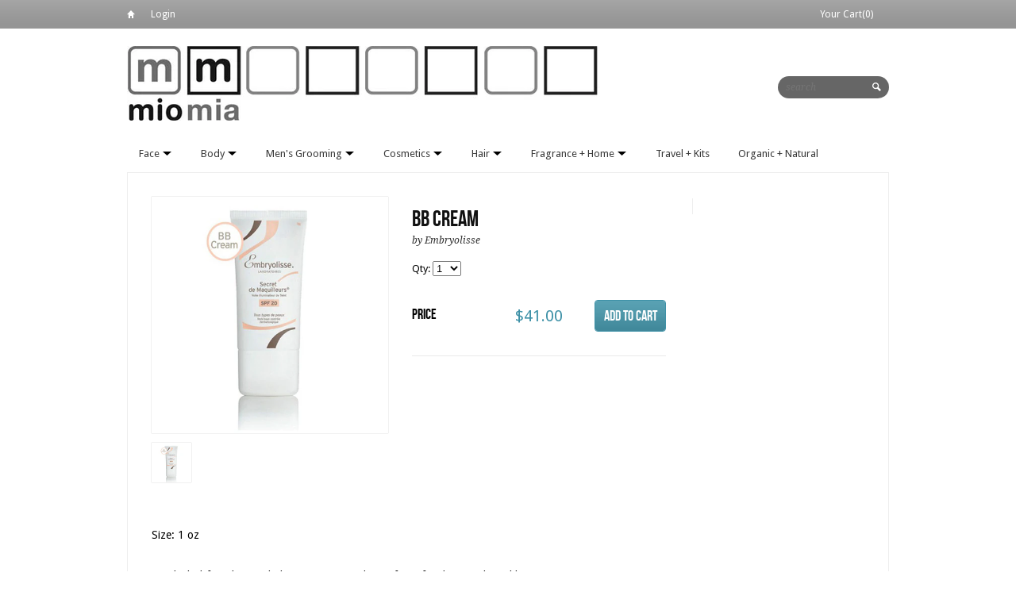

--- FILE ---
content_type: text/html; charset=utf-8
request_url: https://shopmiomia.com/products/bb-cream
body_size: 5070
content:
<!DOCTYPE html>
<html>
<head>
  <meta http-equiv="content-type" content="text/html; charset=utf-8">
  <meta http-equiv="imagetoolbar" content="no">
  <title>BB Cream | miomia</title>
  <meta name="title" content="BB Cream | miomia">
  <meta name="description" content="Size: 1 oz An alcohol-free, beauty balm (B.B. Cream) that softens fine lines and wrinkles, covers imperfections and blemishes and acts as a primer for foundatio">
  
  <meta property="og:site_name" content="miomia">
  <meta property="og:title" content="BB Cream">
  <meta name="og:description" content="Size: 1 oz An alcohol-free, beauty balm (B.B. Cream) that softens fine lines and wrinkles, covers imperfections and blemishes and acts as a primer for foundatio">
  <meta property="og:url" content="https://shopmiomia.com/products/bb-cream">
  <meta property="og:image" content="//cdn.shopify.com/s/files/1/0163/3928/products/embryolisse_bb_cream_3955_medium.jpg?783">
  <meta name="viewport" content="width=device-width, initial-scale=1.0, maximum-scale=1.0, user-scalable=no">
  <meta name="apple-mobile-web-app-capable" content="yes">
  <link href="//cdn.shopify.com/s/files/1/0163/3928/t/2/assets/apple-touch-icon-57x57.png?783" sizes="57x57" rel="apple-touch-icon">
  <link href="//cdn.shopify.com/s/files/1/0163/3928/t/2/assets/apple-touch-icon-72x72.png?783" sizes="72x72" rel="apple-touch-icon">
  <link href="//cdn.shopify.com/s/files/1/0163/3928/t/2/assets/apple-touch-icon-114x114.png?783" sizes="114x114" rel="apple-touch-icon">
  <link href="//cdn.shopify.com/s/files/1/0163/3928/t/2/assets/apple-touch-icon-144x144.png?783" sizes="144x144" rel="apple-touch-icon">
  <link href="//cdn.shopify.com/s/files/1/0163/3928/t/2/assets/apple-touch-startup-image-320x460.png?783" media="(device-width: 320px)" rel="apple-touch-startup-image">
  <link href="//cdn.shopify.com/s/files/1/0163/3928/t/2/assets/apple-touch-startup-image-640x920.png?783" media="(device-width: 320px) and (-webkit-device-pixel-ratio: 2)" rel="apple-touch-startup-image">
  <link href="//cdn.shopify.com/s/files/1/0163/3928/t/2/assets/apple-touch-startup-image-768x1004.png?783" media="(device-width: 768px) and (orientation: portrait)" rel="apple-touch-startup-image">
  <link href="//cdn.shopify.com/s/files/1/0163/3928/t/2/assets/apple-touch-startup-image-748x1024.png?783" media="(device-width: 768px) and (orientation: landscape)" rel="apple-touch-startup-image">
  <link href="//cdn.shopify.com/s/files/1/0163/3928/t/2/assets/apple-touch-startup-image-1536x2008.png?783" media="(device-width: 1536px) and (orientation: portrait) and (-webkit-device-pixel-ratio: 2)" rel="apple-touch-startup-image">
  <link href="//cdn.shopify.com/s/files/1/0163/3928/t/2/assets/apple-touch-startup-image-1496x2048.png?783" media="(device-width: 1536px) and (orientation: landscape) and (-webkit-device-pixel-ratio: 2)" rel="apple-touch-startup-image">
  <link href="https://fonts.googleapis.com/css?family=Droid+Serif:700,400,400italic,700italic%7CDroid+Sans:400,700" rel="stylesheet" type="text/css">
  <link href="//cdn.shopify.com/s/files/1/0163/3928/t/2/assets/style-min.css?783" rel="stylesheet" type="text/css" media="all">
  <link rel="shortcut icon" type="image/x-icon" href="//cdn.shopify.com/s/files/1/0163/3928/t/2/assets/favicon.ico?783">
  <link rel="canonical" href="/products/bb-cream">
  <link rel="alternate" type="application/json+oembed" href="/products/bb-cream.oembed">
  <script type="text/javascript">
  //<![CDATA[
      var Shopify = Shopify || {};
      Shopify.shop = "miomia.myshopify.com";
      Shopify.theme = {"name":"Reign","id":3116740};

  //]]>
  </script>
  <script id="__st" type="text/javascript">
  //<![CDATA[
  var __st={"a":1633928,"offset":-14400,"u":"57f6c0cf8f24","s":"products-105193465","t":"lead"};
  //]]>
  </script>
  <script type="text/javascript">
  //<![CDATA[
    (function() {
      function asyncLoad() {
        var urls = ["//s.shopify.com/javascripts/shopify_stats.js?v=5"];
        for (var i = 0; i < urls.length; i++) {
          var s = document.createElement('script');
          s.type = 'text/javascript';
          s.async = true;
          s.src = urls[i];
          var x = document.getElementsByTagName('script')[0];
          x.parentNode.insertBefore(s, x);
        }
      }
      window.attachEvent ? window.attachEvent('onload', asyncLoad) : window.addEventListener('load', asyncLoad, false);
    })();

  //]]>
  </script>
  
  <script type="text/javascript" src="//cdn.shopify.com/s/global/ga_urchin_forms.js?3d8e8eb158723143ec623b5ecae027455c7e9541"></script>
  <link rel="stylesheet" href="/global/theme-controls.css" type="text/css">
</head>
<body class="product" id="bb-cream">
  <div id="utilityWrapper">
    <div class="centerThis group">
      <nav id="utilityNavWrapper" class="floatLeft">
        <ul id="utilityNav" class="group">
          <li>
            <a id="homeIcon" href="/">Home</a>
          </li>
          <li>
            <a href="/account/login" id="customer_login_link">Login</a>
          </li>
        </ul>
      </nav><a id="yourCart" class="floatRight" href="/cart">Your Cart(0)</a>
    </div>
  </div>
  <div id="extraStyleWrapper">
    <div id="topWrapper">
      <header id="topHeader" class="centerThis">
        <div id="headerLeft">
          <header id="logoWrapper">
            <a href="/" title="miomia"><img id="logo" src="//cdn.shopify.com/s/files/1/0163/3928/t/2/assets/logo.png?783" alt="miomia Logo"></a>
          </header>
        </div>
        <div id="headerRight">
          <nav id="socialLinks" class="group">
            
          </nav>
          <form id="searchWrapper" class="group" action="/search" method="get" name="searchWrapper">
            <input id="searchInput" type="text" name="q" placeholder="search" value="" x-webkit-speech=""><input id="searchButton" type="submit" value="Search" alt="Search">
          </form>
        </div>
        <div class="clearFix"></div>
      </header>
      <nav id="navWrapper">
        <ul id="mainNav" class="centerThis group">
          <li>
            <a href="/collections/face">Face <span class="hasChildrenArrow"> </span></a>
            <ul class="dropdown">
              <li>
                <a href="/collections/face/cleansers">Cleansers</a>
              </li>
              <li>
                <a href="/collections/face/exfoliators">Exfoliators</a>
              </li>
              <li>
                <a href="/collections/face/toners">Toners</a>
              </li>
              <li>
                <a href="/collections/face/moisturizers">Moisturizers</a>
              </li>
              <li>
                <a href="/collections/face/eyes">Eyes</a>
              </li>
              <li>
                <a href="/collections/face/lips">Lips</a>
              </li>
              <li>
                <a href="/collections/face/sun">Sun</a>
              </li>
              <li>
                <a href="/collections/face/serums-masks">Serums + Masks</a>
              </li>
              <li>
                <a href="/collections/face/acne">Acne</a>
              </li>
            </ul>
          </li>
          <li>
            <a href="/collections/body">Body <span class="hasChildrenArrow"> </span></a>
            <ul class="dropdown">
              <li>
                <a href="/collections/body/cleansers">Cleansers</a>
              </li>
              <li>
                <a href="/collections/body/scrubs">Scrubs</a>
              </li>
              <li>
                <a href="/collections/body/deodorants">Deodorants</a>
              </li>
              <li>
                <a href="/collections/body/moisturizers">Moisturizers</a>
              </li>
              <li>
                <a href="/collections/body/special-treatments">Special Treatments</a>
              </li>
            </ul>
          </li>
          <li>
            <a href="/collections/mens-grooming">Men's Grooming <span class="hasChildrenArrow"> </span></a>
            <ul class="dropdown">
              <li>
                <a href="/collections/mens-grooming/face">Face</a>
              </li>
              <li>
                <a href="/collections/mens-grooming/body">Body</a>
              </li>
              <li>
                <a href="/collections/mens-grooming/shave">Shave</a>
              </li>
              <li>
                <a href="/collections/mens-grooming/hair">Hair</a>
              </li>
              <li>
                <a href="/collections/mens-grooming/fragrance">Fragrance</a>
              </li>
            </ul>
          </li>
          <li>
            <a href="/collections/cosmetics">Cosmetics <span class="hasChildrenArrow"> </span></a>
            <ul class="dropdown">
              <li>
                <a href="/collections/cosmetics/eyes">Eyes</a>
              </li>
              <li>
                <a href="/collections/cosmetics/cheeks">Cheeks</a>
              </li>
              <li>
                <a href="/collections/cosmetics/lips">Lips</a>
              </li>
              <li>
                <a href="/collections/cosmetics/face">Face</a>
              </li>
              <li>
                <a href="/collections/cosmetics/nails">Nails</a>
              </li>
              <li>
                <a href="/collections/cosmetics/tools-accessories">Tools + Accessories</a>
              </li>
            </ul>
          </li>
          <li>
            <a href="/collections/hair">Hair <span class="hasChildrenArrow"> </span></a>
            <ul class="dropdown">
              <li>
                <a href="/collections/hair/shampoo">Shampoo</a>
              </li>
              <li>
                <a href="/collections/hair/conditioner">Conditioner</a>
              </li>
              <li>
                <a href="/collections/hair/styling">Styling</a>
              </li>
            </ul>
          </li>
          <li>
            <a href="/collections/fragranceandhome">Fragrance + Home <span class="hasChildrenArrow"> </span></a>
            <ul class="dropdown">
              <li>
                <a href="/collections/fragranceandhome/mens">Men's</a>
              </li>
              <li>
                <a href="/collections/fragranceandhome/womens">Women's</a>
              </li>
              <li>
                <a href="/collections/fragranceandhome/unisex">Unisex</a>
              </li>
              <li>
                <a href="/collections/fragranceandhome/candles">Candles</a>
              </li>
            </ul>
          </li>
          <li>
            <a href="/collections/travel-kits">Travel + Kits</a>
          </li>
          <li>
            <a href="/collections/organic-natural">Organic + Natural</a>
          </li>
        </ul>
      </nav>
    </div>
    <div id="contentWrapper">
      <div class="centerThis">
        <div id="content" class="group">
          <article id="mainContent" class="floatLeft product">
            <div class="group" itemscope itemtype="http://schema.org/Product">
              <div id="productImages" class="floatLeft group">
                <a id="featuredThumb" href="//cdn.shopify.com/s/files/1/0163/3928/products/embryolisse_bb_cream_3955_1024x1024.jpg?783" class="cloud-zoom" rel="position:'inside'"><img itemprop="image" src="//cdn.shopify.com/s/files/1/0163/3928/products/embryolisse_bb_cream_3955_large.jpg?783" alt="Embryolisse BB Cream" width="298px"></a> <a href="//cdn.shopify.com/s/files/1/0163/3928/products/embryolisse_bb_cream_3955_1024x1024.jpg?783" class="cloud-zoom-gallery productThumb activeThumb productThumbLast" rel="useZoom: 'featuredThumb', smallImage: '//cdn.shopify.com/s/files/1/0163/3928/products/embryolisse_bb_cream_3955_large.jpg?783'"><img itemprop="image" src="//cdn.shopify.com/s/files/1/0163/3928/products/embryolisse_bb_cream_3955_small.jpg?783" alt="Embryolisse BB Cream"></a>
              </div>
              <div id="productDetails" class="floatRight">
                <header id="productHeader">
                  <h1 itemprop="name">BB Cream</h1>
<span id="productVendor" itemprop="manufacturer">by Embryolisse</span>
                </header>
                <div id="productOptions" itemprop="offers" itemscope itemtype="http://schema.org/AggregateOffer">
                  <form method="post" action="/cart/add" id="add-item-form" name="add-item-form">
                    <label for="quantity">Qty:</label> <select id="quantity" name="quantity">
                      <option value="1">
                        1
                      </option>
                      <option value="2">
                        2
                      </option>
                      <option value="3">
                        3
                      </option>
                      <option value="4">
                        4
                      </option>
                      <option value="5">
                        5
                      </option>
                      <option value="6">
                        6
                      </option>
                      <option value="7">
                        7
                      </option>
                      <option value="8">
                        8
                      </option>
                      <option value="9">
                        9
                      </option>
                      <option value="10">
                        10
                      </option>
                    </select> <input type="hidden" name="id" value="241646373">
                    <div id="purchaseWrapper" class="group">
                      <div id="productPriceWrapper" class="group">
                        <span id="priceTitle" class="floatLeft">Price</span> <span id="productPrice" class="floatRight">$41.00</span>
                      </div>
                      <div id="productBuy">
                        <input type="submit" name="add" value="Add to Cart" class="addToCart pieMe" onclick="Shopify.addItemFromForm('add-item-form'); return false">
                      </div>
                    </div>
                  </form>
                </div>
              </div>
            </div>
            <div id="productContent" class="floatLeft">
              <div id="productDescription" class="textile" itemprop="description">
                <p>Size: 1 oz</p>
                <p>An alcohol-free, beauty balm (B.B. Cream) that softens fine lines and wrinkles, covers imperfections and blemishes and acts as a primer for foundation. Hyaluronic acid moisturizes and plumps the skin. Comes in a universal shade that provides bright, even skin tone with a stunning nude effect. With SPF 20 to protect against sun's harmful and damaging rays.</p>
                <p>A protective treatment against free radicals that effectively combats aging. An all-in-one tinted moisturizer that suits most skin types.</p>
<br>
              </div>
              <ul id="productTags" class="group" itemprop="keywords">
                <li>
                  <a href="/collections/all/moisturizers" title="">Moisturizers</a>
                </li>
                <li>
                <li>
                  Sun
                </li>
                <li>
              </ul>
              <div id="productReviews">
                <h3>Leave a Comment</h3>
                
                
              </div>
            </div>
            
            <div class="clearFix"></div>
          </article>
          <aside id="sidebar" class="floatRight">
            <span id="topBar"> </span>
            <div id="sidebarBkgd">
              
              
            </div>
          </aside>
          <div class="clearFix"></div>
          <aside id="relatedProducts">
            <div id="relatedProductsBar"></div>
            <h3 id="relatedProductsTitle">You Might Also Like</h3>
            <div id="relatedProductsListing" class="group">
              <article class="relatedProduct productOne" itemscope itemtype="http://schema.org/Product">
                
                <div class="relatedProductImageWrapper"><img itemprop="image" src="//cdn.shopify.com/s/files/1/0163/3928/products/embryolisse_7727142_z_large.jpg?783" alt=""></div>
                <header>
                  <h2 itemprop="name">Crème De Soin Exfoliante - Exfoliating Cream</h2>
                  <div class="group">
                    <span class="productVendor floatLeft" itemprop="manufacturer">by Embryolisse</span><span class="collectionProductPrice floatRight" itemprop="offers" itemscope itemtype="http://schema.org/Offer"><span itemprop="price"></span>$35.00</span>
                  </div>
                </header>
              </article>
              <article class="relatedProduct productTwo" itemscope itemtype="http://schema.org/Product">
                
                <div class="relatedProductImageWrapper"><img itemprop="image" src="//cdn.shopify.com/s/files/1/0163/3928/products/vitaminee_large.jpg?783" alt=""></div>
                <header>
                  <h2 itemprop="name">Embryoderme® Crème Vitaminée - Vitamin Moisturizer</h2>
                  <div class="group">
                    <span class="productVendor floatLeft" itemprop="manufacturer">by Embryolisse</span><span class="collectionProductPrice floatRight" itemprop="offers" itemscope itemtype="http://schema.org/Offer"><span itemprop="price"></span>$44.00</span>
                  </div>
                </header>
              </article>
              <article class="relatedProduct productThree" itemscope itemtype="http://schema.org/Product">
                
                <div class="relatedProductImageWrapper"><img itemprop="image" src="//cdn.shopify.com/s/files/1/0163/3928/products/emb_large.jpg?783" alt=""></div>
                <header>
                  <h2 itemprop="name">Lait-Crème Concentrè (24-Hour Miracle Cream)</h2>
                  <div class="group">
                    <span class="productVendor floatLeft" itemprop="manufacturer">by Embryolisse</span><span class="collectionProductPrice floatRight" itemprop="offers" itemscope itemtype="http://schema.org/Offer"><span itemprop="price"></span>$29.00</span>
                  </div>
                </header>
              </article>
              <article class="relatedProduct productFour" itemscope itemtype="http://schema.org/Product">
                
                <div class="relatedProductImageWrapper"><img itemprop="image" src="//cdn.shopify.com/s/files/1/0163/3928/products/Picture_9368056_large.png?783" alt=""></div>
                <header>
                  <h2 itemprop="name">Lait-Creme Moussant (Foaming Cream Milk)</h2>
                  <div class="group">
                    <span class="productVendor floatLeft" itemprop="manufacturer">by Embryolisse</span><span class="collectionProductPrice floatRight" itemprop="offers" itemscope itemtype="http://schema.org/Offer"><span itemprop="price"></span>$21.00</span>
                  </div>
                </header>
              </article>
            </div>
          </aside>
        </div>
      </div>
    </div>
  </div>
  <div id="footerWrapper">
    <div class="centerThis group">
      <div id="footerLeft" class="floatLeft">
        <nav id="footerNavWrapper">
          <ul id="footerNav" class="group">
            <li>
              <a href="/pages/about-miomia">About</a>
            </li>
            <li>
              <a href="/pages/press">Press</a>
            </li>
            <li>
              <a href="/pages/privacy-policy">Privacy Policy</a>
            </li>
            <li>
              <a href="/pages/customer-service">Customer Service</a>
            </li>
            <li>
              <a href="/pages/contact-us">Contact</a>
            </li>
            <li>
              <a href="/pages/hours-and-location">Hours + Location</a>
            </li>
          </ul>
        </nav>
        <div itemscope itemtype="http://schema.org/Organization">
          
          <p id="copyright">© 2013 <span itemprop="name">miomia</span>   |   Supercharged Digital Consulting</p>
        </div>
      </div>
      <div id="footerRight" class="floatRight">
        <div id="mc_embed_signup">
          
        </div>
        <div id="paymentMethods">
          <h5>We Accept...</h5>
          <p><img src="//cdn.shopify.com/s/files/1/0163/3928/t/2/assets/visa.png?783" alt="We Accept Visa"> <img src="//cdn.shopify.com/s/files/1/0163/3928/t/2/assets/discover.png?783" alt="We Accept Discover"> <img src="//cdn.shopify.com/s/files/1/0163/3928/t/2/assets/amex.png?783" alt="We Accept American Express"> <img src="//cdn.shopify.com/s/files/1/0163/3928/t/2/assets/mastercard.png?783" alt="We Accept Mastercard"></p>
        </div>
      </div>
    </div>
  </div>
  <script src="https://ajax.googleapis.com/ajax/libs/jquery/1.7.2/jquery.min.js"></script> 
  <script src="//cdn.shopify.com/s/shopify/api.jquery.js?3d8e8eb158723143ec623b5ecae027455c7e9541" type="text/javascript"></script> 
  <script src="//cdn.shopify.com/s/files/1/0163/3928/t/2/assets/common.js?783" type="text/javascript"></script> 
  <script src="//cdn.shopify.com/s/files/1/0163/3928/t/2/assets/zoom.js?783" type="text/javascript"></script> 
  <script src="//cdn.shopify.com/s/files/1/0163/3928/t/2/assets/jquery.noty.js?783" type="text/javascript"></script> 
  <script type="text/javascript">


  // <![CDATA[
    

    

    // AJAX add to cart if enabled
    
    if ((typeof Shopify) === 'undefined') {
        var Shopify = {};
    }

    Shopify.updateMessage = function(item, result, imageURL) {
        noty({
            "text":item + result,
            "layout":"bottom",
            "type":"success",
            "textAlign":"left",
            "easing":"swing",
            "animateOpen":{"opacity":"toggle"},
            "animateClose":{"opacity":"toggle"},
            "speed":250,
            "timeout":5000,
            "closable":false,
            "closeOnSelfClick":true,
            buttons: [
                {
                    type: 'btnStyle visitCart', text: 'Visit Cart', click: function($noty) {
                        var url = "https://shopmiomia.com/cart";    
                        $(location).attr('href',url);
                    }
                },
                {
                    type: 'btnStyle continueShopping', text: 'Continue Shopping', click: function($noty) {
                        $noty.close();
                    }
                }
             ]
        });
    };
    
    Shopify.updateMessageError = function(item, result, imageURL) {
        noty({
            "text":item + result,
            "layout":"bottom",
            "type":"error",
            "textAlign":"left",
            "easing":"swing",
            "animateOpen":{"opacity":"toggle"},
            "animateClose":{"opacity":"toggle"},
            "speed":250,
            "timeout":5000,
            "closable":false,
            "closeOnSelfClick":true,
            buttons: [
                {
                    type: 'btnStyle continueShopping', text: 'Continue Shopping', click: function($noty) {
                        $noty.close();
                    }
                }
             ]
        });
    };

    Shopify.updateCartInfo = function(cart, cart_summary_id, cart_count_id) {
        if ((typeof cart_count_id) === 'string') {
            if (cart.item_count == 0) {
                $('#' + cart_count_id).html('Your Cart(0)');
            }
            else if (cart.item_count == 1) {
                $('#' + cart_count_id).html('Your Cart(1)');
            }
            else {
                $('#' + cart_count_id).html('Your Cart('+ cart.item_count +')');
            }
        }
    };

    $(function() {
        Shopify.getCart(function(cart) {
            Shopify.updateCartInfo(cart, 'yourCart');
        });
    });

    Shopify.onError = function(XMLHttpRequest, textStatus) {
        var data = eval('(' + XMLHttpRequest.responseText + ')');
        Shopify.updateMessageError(data.description, ' Sorry!', '');
    };

    Shopify.onItemAdded = function(line_item) {
        Shopify.updateMessage( line_item.title, ' was added to cart', line_item.image);
        Shopify.getCart();
    };

    Shopify.onCartUpdate = function(cart) {
        Shopify.updateCartInfo(cart, 'yourCart', 'yourCart');
    };

    Shopify.onProduct = function(product) {
        Shopify.updateProductInfo(product, 'product-info');
    };
    
  //]]>
  </script>
<script defer src="https://static.cloudflareinsights.com/beacon.min.js/vcd15cbe7772f49c399c6a5babf22c1241717689176015" integrity="sha512-ZpsOmlRQV6y907TI0dKBHq9Md29nnaEIPlkf84rnaERnq6zvWvPUqr2ft8M1aS28oN72PdrCzSjY4U6VaAw1EQ==" data-cf-beacon='{"version":"2024.11.0","token":"4b866f9332ae42efbbc210ad56678181","r":1,"server_timing":{"name":{"cfCacheStatus":true,"cfEdge":true,"cfExtPri":true,"cfL4":true,"cfOrigin":true,"cfSpeedBrain":true},"location_startswith":null}}' crossorigin="anonymous"></script>
</body>
</html>


--- FILE ---
content_type: text/css
request_url: https://cdn.shopify.com/s/files/1/0163/3928/t/2/assets/style-min.css?783
body_size: 13376
content:
html,body,div,span,applet,object,iframe,h1,h2,h3,h4,h5,h6,p,blockquote,pre,a,abbr,acronym,address,big,cite,code,del,dfn,em,img,ins,kbd,q,s,samp,small,strike,strong,sub,sup,tt,var,b,u,i,center,dl,dt,dd,ol,ul,li,fieldset,form,label,legend,table,caption,tbody,tfoot,thead,tr,th,td,article,aside,canvas,details,embed,figure,figcaption,footer,header,hgroup,menu,nav,output,ruby,section,summary,time,mark,audio,video{margin:0;padding:0;border:0;font-size:100%;font:inherit;vertical-align:baseline}article,aside,details,figcaption,figure,footer,header,hgroup,menu,nav,section{display:block}body{line-height:1}ol,ul{list-style:none}blockquote,q{quotes:none}blockquote:before,blockquote:after,q:before,q:after{content:"";content:none}table{border-collapse:collapse;border-spacing:0}a{outline:0;text-decoration:none}.floatLeft{float:left}.floatRight{float:right}.clearFix{clear:both}.group:before,.group:after{content:"";display:table}.group:after{clear:both}.group{zoom:1}.centerThis{width:960px;margin:0 auto;position:relative}body{font-size:13px;font-weight:400;color:#000;text-rendering:optimizeLegibility}p{font-size:108%;line-height:21px;color:#000;text-rendering:optimizeLegibility;margin-bottom:30px}h1,h2,h3,h4,h5,h6{font-weight:400;text-rendering:optimizeLegibility}h1{font-size:28px;color:#111;margin-bottom:15px}h2{font-size:26px;color:#111;margin-bottom:15px}h3{font-size:24px;color:#111;margin-bottom:12px}h4{font-size:22px;color:#111;margin-bottom:10px}h5{font-size:20px;color:#111;margin-bottom:8px}h6{font-size:18px;color:#111;margin-bottom:6px}a,a:active,a:link{color:#4fb7d2;text-decoration:none;outline:none}a:visited{color:#818181;text-decoration:none;outline:none}a:hover,a:focus{color:#4fb7d2;text-decoration:none;outline:none;-webkit-transition:color .2s linear}em,i{font-style:italic}strong,b{font-weight:700}body,p,button{font-family:Droid Sans,Helvetica Neue,Arial,Helvetica,sans-serif}@font-face{font-family:BebasNeueRegular;src:url(//cdn.shopify.com/s/files/1/0163/3928/t/2/assets/BebasNeue-webfont.eot?17628904725585560431);src:url(//cdn.shopify.com/s/files/1/0163/3928/t/2/assets/BebasNeue-webfont.eot?%23iefix&17628904725585560431) format("embedded-opentype"),url(//cdn.shopify.com/s/files/1/0163/3928/t/2/assets/BebasNeue-webfont.woff?17628904725585560431) format("woff"),url(//cdn.shopify.com/s/files/1/0163/3928/t/2/assets/BebasNeue-webfont.ttf?17628904725585560431) format("truetype"),url(//cdn.shopify.com/s/files/1/0163/3928/t/2/assets/BebasNeue-webfont.svg%23BebasNeueRegular?17628904725585560431) format("svg");font-weight:400;font-style:normal}h1,h2,h3{font-family:BebasNeueRegular}#logoText{font-size:50px;font-family:BebasNeueRegular}#mc_embed_signup label{font-size:22px;font-family:BebasNeueRegular}#spotlightsWrapper figcaption h2{font-size:26px}#sidebar h1{font-size:24px}#subPages ul li a,#subPages ul li a:link,#subPages ul li a:active,#subPages ul li a:visited{font-family:BebasNeueRegular;font-size:20px}#facebookLike h1{font-size:24px}#middleCol #latestNewsWidget h1,#shopByWrapper h1{font-size:26px}#commentsTitle{font-size:22px}.collectionProductLarge header h2{font-size:24px}#productReviews h3{font-size:22px}#priceTitle{font-family:BebasNeueRegular;font-size:22px}#productBy{width:90px}.addToCart{width:90px;font-family:BebasNeueRegular;font-size:18px;line-height:40px!important;text-transform:uppercase}.btnStyle{font-family:BebasNeueRegular;font-size:18px;line-height:40px!important;text-transform:uppercase}#relatedProductsTitle{font-size:20px}#basketRight h3,#shipping-calculator h3{font-size:14px;font-family:Droid Sans}.nivo-caption h3{font-size:30px}h4,h5,h6{font-family:Droid Sans}.articleWrapper h2{font-size:18px;font-family:Droid Sans;text-transform:none}#latestNewsWidget h2{font-size:14px;font-family:Droid Sans;text-transform:none}.collectionProduct header h2,.relatedProduct h2,.featuredProduct h2{font-family:Droid Sans;font-size:14px}html,body{min-height:100%;min-width:100%;background:#fff}#extraStyleWrapper{width:960px;margin:0 auto;padding:0 0 1px;background:#fff}#topWrapper{min-width:100%}#topHeader{height:136px}#topHeader.fixedNavPadding{padding-bottom:45px}#utilityWrapper{min-width:100%;background:#aaa url(//cdn.shopify.com/s/files/1/0163/3928/t/2/assets/minNav_bkgd.png?17628904725585560431) repeat-x 0 0}#utilityNavWrapper{height:36px;width:800px}#yourCart,#yourCart:link,#yourCart:active,#yourCart:visited{height:36px;width:107px;display:block;line-height:36px;text-align:center;font-size:12px;color:#fff;opacity:1;-moz-opacity:1;filter:alpha(opacity=100)}#yourCart:focus,#yourCart:hover{color:#393939}#utilityNav li{float:left;margin-right:20px;line-height:36px}#utilityNav li a,#utilityNav li a:link,#utilityNav li a:active,#utilityNav li a:visited{font-size:12px;color:#fff}#utilityNav li a:focus,#utilityNav li a:hover,#utilityNav li.activePage a,#utilityNav li.activePage a:link,#utilityNav li.activePage a:active,#utilityNav li.activePage a:visited,#utilityNav li.activePage a:focus,#utilityNav li.activePage a:hover{color:#393939}#homeIcon,#homeIcon:link,#homeIcon:visited,#homeIcon:active{width:10px;height:17px;margin:13px 0 0;display:block;text-indent:-9999px;background:url(//cdn.shopify.com/s/files/1/0163/3928/t/2/assets/homeIcon.png?17628904725585560431) no-repeat 0 -39px;cursor:pointer;opacity:1;-moz-opacity:1;filter:alpha(opacity=100)}#homeIcon:focus,#homeIcon:hover{opacity:.9;-moz-opacity:.9;filter:alpha(opacity=90)}#headerLeft{width:680px;float:left;margin:0}#headerRight{width:240px;float:right;margin:30px 0 0}#socialLinks{display:block;float:right}#socialLinks a{opacity:.6;-moz-opacity:.6;filter:alpha(opacity=60);float:left;display:block;width:24px;height:24px;margin:0 0 0 12px;text-indent:-9999px;background:url(//cdn.shopify.com/s/files/1/0163/3928/t/2/assets/airSocial.png?17628904725585560431) no-repeat 0 0}#socialLinks a#facebookLink{background-position:-25px 0;width:23px}#socialLinks a#emailLink{background-position:-48px 0;width:24px;height:24px}#socialLinks a#vimeoLink{background-position:-73px 0;width:24px;height:24px}#socialLinks a#pinterestLink{background-position:-97px 0;width:24px;height:24px}#socialLinks a#youTubeLink{background-position:-121px 0;width:24px;height:24px}#socialLinks a:focus,#socialLinks a:hover{opacity:1;-moz-opacity:1;filter:alpha(opacity=100)}#searchWrapper{width:250px;height:35px;float:right;margin:30px 0 0;position:relative;z-index:90}#searchInput{font-family:"Droid Serif",Georgia,Times New Roman,serif;font-style:italic;font-size:12px;color:#666;width:100px;height:18px;padding:5px 30px 5px 10px;float:right;display:block;outline:0;border:0;background:#666;-moz-border-radius:15px;-webkit-border-radius:15px;border-radius:15px}#searchInput:focus{outline:none;background:#444;color:#fff}#searchInput:-webkit-input-placeholder{color:#777}#searchInput:-moz-placeholder{color:#777}#searchButton{position:absolute;top:0;right:6px;z-index:100;width:15px;height:25px;background:url(//cdn.shopify.com/s/files/1/0163/3928/t/2/assets/searchButton.png?17628904725585560431) no-repeat 0 0;display:block;margin-top:8px;margin-left:-20px;outline:0;border:0;text-transform:uppercase;color:transparent;text-indent:-9999px;cursor:pointer}#logoWrapper{width:680px;height:136px;line-height:136px;overflow:hidden;position:relative;vertical-align:middle}#logo{vertical-align:middle;opacity:1;-transition-property:opacity;-webkit-transition-duration:.4s}#logo:hover{opacity:.9;-moz-opacity:.9;filter:alpha(opacity=90)}#navWrapper{width:960px;background:#fff;height:45px;position:relative;z-index:999;border-bottom:1px solid #eee}#navWrapper.fixedNavWrapper{position:fixed;top:0;left:auto;z-index:999}#navWrapper select{display:none}#mainNav li{float:left;margin:0 14px 0 8px;position:relative}#mainNav li:last-child{margin-right:0}#mainNav li a,#mainNav li a:link,#mainNav li a:active,#mainNav li a:visited{font-size:13px;padding:5px 7px;color:#393939;font-weight:400;line-height:44px}#mainNav li a:focus,#mainNav li a:hover{color:#4fb7d2}#mainNav li.activePage a,#mainNav li.activePage a:link,#mainNav li.activePage a:active,#mainNav li.activePage a:visited,#mainNav li.activePage a:focus,#mainNav li.activePage a:hover,#mainNav li.hoveredPage a,#mainNav li.hoveredPage a:link,#mainNav li.hoveredPage a:active,#mainNav li.hoveredPage a:visited,#mainNav li.hoveredPage a:focus,#mainNav li.hoveredPage a:hover{opacity:1;-moz-opacity:1;filter:alpha(opacity=100);background:#e7e7e7;-moz-border-radius:3px;-webkit-border-radius:3px;border-radius:3px}#mainNav li ul{display:none;position:absolute;z-index:999;top:33px;left:0;width:160px;background:#e7e7e7;padding:10px 0 0;margin:0;-webkit-border-radius:3px;-webkit-border-top-left-radius:0;-moz-border-radius:3px;-moz-border-radius-topleft:0;border-radius:0 3px 3px;background-clip:padding-box}#mainNav li ul li{float:none;padding:0;margin:0;height:auto;width:160px}#mainNav li ul li a,#mainNav li ul li a:link,#mainNav li ul li a:active,#mainNav li ul li a:visited,#mainNav li.activePage ul li a,#mainNav li.activePage ul li a:link,#mainNav li.activePage ul li a:active,#mainNav li.activePage ul li a:visited,#mainNav li.hoveredPage ul li a,#mainNav li.hoveredPage ul li a:link,#mainNav li.hoveredPage ul li a:active,#mainNav li.hoveredPage ul li a:visited{font-size:12px;background:0!important;height:auto;width:auto;padding:10px;text-align:left;margin:0;display:block;line-height:15px;-moz-border-radius:0;-webkit-border-radius:0;border-radius:0;border:0}#mainNav li ul li a:focus,#mainNav li ul li a:hover,#mainNav li.activePage ul li a:focus,#mainNav li.activePage ul li a:hover,#mainNav li.hoveredPage ul li a:focus,#mainNav li.hoveredPage ul li a:hover{background:0}.hasChildrenArrow{display:inline;width:1px;height:2px;padding:2px 5px;background:url(//cdn.shopify.com/s/files/1/0163/3928/t/2/assets/hasChildrenArrowDark.png?17628904725585560431) no-repeat 50% 50%}#contentWrapper{min-width:100%;position:relative;z-index:90}#content{min-height:550px;background:#fff;width:948px;padding:5px;border:1px solid #eee;border-top:0}#contentSections{margin:30px 0}#welcomeCol{width:472px;margin:6px 6px 0 0}#middleCol{width:216px;margin:0 6px 0 0;padding:0 8px}#rightCol{width:232px;margin:6px 0 0}#mainContent{width:648px;padding:25px 0 25px 25px}#pageHeader{border-bottom:1px solid #eaeaea;margin-bottom:25px}#breadcrumbs{font-size:12px;margin-bottom:6px}#breadcrumbs a,#breadcrumbs a:link,#breadcrumbs a:visited,#breadcrumbs a:active,#breadcrumbs span.separator{color:#999}#breadcrumbs a:focus,#breadcrumbs a:hover{color:#000}#breadcrumbs span.page-title{color:#444}#pageHeader h1{font-size:28px;margin-bottom:0;padding-bottom:25px}#footerWrapper{min-width:100%;min-height:210px;position:relative;z-index:100}#footerNavWrapper{padding:30px 0 0}#footerNavWrapper select{display:none}#footerNav li{float:left;width:auto;margin:0 30px 0 0}#footerNav li:last-child{margin:0}#footerNav li a,#footerNav li a:link,#footerNav li a:active{font-size:14px;color:#444}#footerNav li a:focus,#footerNav li a:hover{opacity:.8;-moz-opacity:.8;filter:alpha(opacity=80)}#footerNav li ul{margin:10px 0 0}#footerNav li ul li{float:none;margin:0 0 3px}#footerNav li ul li a,#footerNav li ul li a:link,#footerNav li ul li a:active{text-transform:none;font-size:12px;color:#444;font-weight:400}#footerNav li ul li a:focus,#footerNav li ul li a:hover{opacity:.8;-moz-opacity:.8;filter:alpha(opacity=80)}#footerLeft{width:625px}#footerRight{width:288px;margin:20px 0 10px;padding:15px 0 0 30px;border-left:1px solid #eaeaea}#footerRight p{margin:0 0 20px}#footerContact{width:100%;font-size:12px;line-height:15px;display:block;height:20px;color:#444;font-weight:400;margin:30px 0 10px}#copyright{width:100%;display:block;font-size:12px;color:#444;font-weight:400;margin:0 0 20px}#copyright span{display:inline-block}#copyright a,#copyright a:link,#copyright a:visited{color:#444}#copyright a:focus,#copyright a:hover,#copyright a:active{color:opacity: .8;-moz-opacity:.8;filter:alpha(opacity=80)}.tel{display:inline-block;background:url(//cdn.shopify.com/s/files/1/0163/3928/t/2/assets/footerIcons.png?17628904725585560431) no-repeat 0 -18px;padding-left:24px;margin-right:30px}.address{background:url(//cdn.shopify.com/s/files/1/0163/3928/t/2/assets/footerIcons.png?17628904725585560431) no-repeat 0 -40px;padding-left:20px;margin-right:30px}#footerContact .email,#footerContact .email:link,#footerContact .email:active,#footerContact .email:visited{background:url(//cdn.shopify.com/s/files/1/0163/3928/t/2/assets/footerIcons.png?17628904725585560431) no-repeat 0 1px;padding-left:24px;color:#444}#footerContact .email:focus,#footerContact .email:hover{color:#444}#mc_embed_signup{width:100%;overflow:hidden}#mc_embed_signup label{display:block;color:#444;font-weight:400;margin-bottom:10px}#mc_embed_signup #mce-EMAIL{float:left;color:#000;font-family:"Droid Serif",Georgia,Times New Roman,serif;font-style:italic;width:205px;padding:0 10px;height:37px;outline:0;background:#777;border:0;-webkit-border-top-left-radius:4px;-webkit-border-bottom-left-radius:4px;-moz-border-radius-topleft:4px;-moz-border-radius-bottomleft:4px;border-top-left-radius:4px;border-bottom-left-radius:4px}#mc_embed_signup #mce-EMAIL:focus{background:#888}#mc_embed_signup #mc-embedded-subscribe{float:left;cursor:pointer;width:59px;height:37px;text-align:center;text-transform:uppercase;color:#ddd;outline:0;border:0;background:#2b2b2b;background:url([data-uri]);background:-moz-linear-gradient(top,#2b2b2b 0%,#000000 100%);background:-webkit-gradient(linear,left top,left bottom,color-stop(0%,#2b2b2b),color-stop(100%,#000000));background:-webkit-linear-gradient(top,#2b2b2b 0%,#000000 100%);background:-o-linear-gradient(top,#2b2b2b 0%,#000000 100%);background:-ms-linear-gradient(top,#2b2b2b 0%,#000000 100%);background:linear-gradient(top,#2b2b2b,#000);filter:progid:DXImageTransform.Microsoft.gradient(startColorstr="#2b2b2b",endColorstr="#000000",GradientType=0);-webkit-border-top-right-radius:4px;-webkit-border-bottom-right-radius:4px;-moz-border-radius-topright:4px;-moz-border-radius-bottomright:4px;border-top-right-radius:4px;border-bottom-right-radius:4px}#mc_embed_signup #mc-embedded-subscribe:focus,#mc_embed_signup #mc-embedded-subscribe:hover{color:#fff}#paymentMethods{margin:30px 0 0}#paymentMethods h5{color:#444;font-size:12px;display:block;height:15px}#paymentMethods p img{margin:0 0 0 6px}#paymentMethods p img:first-child{margin:0!important}#billboardWrapper{background:#f3f3f3 url(//cdn.shopify.com/s/files/1/0163/3928/t/2/assets/progress.gif?17628904725585560431) no-repeat 50% 50%;height:388px;width:948px;overflow:hidden}#billboard{height:388px;width:948px}#spotlightsWrapper{margin:0}#largeSpotlight{width:472px;background:#333;height:300px;margin:6px 6px 0 0;overflow:hidden;position:relative}#middleSpotlight,#rightSpotlight{width:232px;background:#333;height:300px;margin:6px 6px 0 0;overflow:hidden;position:relative}#rightSpotlight{margin-right:0}#spotlightsWrapper img{position:relative;z-index:100}#spotlightsWrapper figcaption{position:absolute;bottom:0;left:0;z-index:110;background-color:#000;background-color:#000000b3;color:#fff;-webkit-transition:background-color .2s linear}#largeSpotlightText{width:448px;padding:18px 12px}#largeSpotlight:hover figcaption,#middleSpotlight:hover figcaption,#rightSpotlight:hover figcaption{background-color:#000}#rightSpotlightText,#middleSpotlightText{width:224px;padding:18px 12px}#spotlightsWrapper figcaption h2{margin-bottom:0;color:#fff;padding-right:25px;display:inline}.testimonials blockquote{background:url(//cdn.shopify.com/s/files/1/0163/3928/t/2/assets/airQuoteBottom.png?17628904725585560431) no-repeat right bottom;font-size:15px;line-height:22px;font-family:"Droid Serif",Georgia,Times New Roman,serif;font-style:italic}.testimonials blockquote p{background:url(//cdn.shopify.com/s/files/1/0163/3928/t/2/assets/airQuoteTop.png?17628904725585560431) no-repeat 0 0;padding:14px 24px;margin:0 0 18px;color:#666;text-align:center;font-size:15px;line-height:22px;font-family:"Droid Serif",Georgia,Times New Roman,serif;font-style:italic}#middleCol .testimonials{padding-top:6px}#middleCol .testimonials h1{display:none}#sidebar{width:241px;margin:27px 0 30px;border-left:1px solid #eee;color:#000}#sidebar p{color:#000}#sidebarBkgd{padding-bottom:20px}#topBar{display:none}#sidebar section{padding:20px 12px}#subPages ul li a,#subPages ul li a:link,#subPages ul li a:active,#subPages ul li a:visited{padding:12px 11px;display:block;color:#000}#subPages ul li a:focus,#subPages ul li a:hover{background:#eee;color:#444}#latestNewsWidget article{margin-bottom:20px}#latestNewsWidget h2{font-size:16px;font-weight:400;line-height:16px;margin:0}#facebookLike iframe{background:#fff}#blogTags{margin-bottom:30px}#blogTags li{float:left;margin:0 2px 6px 0}#blogTags li a,#blogTags li a:link,#blogTags li a:active,#blogTags li a:visited{padding:5px 8px;color:#999;font-size:12px;display:block;-webkit-transition:background-color .2s ease-in;-moz-transition:background-color .2s ease-in;-o-transition:background-color .2s ease-in;transition:background-color .2s ease-in;-webkit-border-radius:3px;-moz-border-radius:3px;border-radius:3px}#blogTags li a:focus,#blogTags li a:hover,#blogTags li.activeTag a,#blogTags li.activeTag a:link,#blogTags li.activeTag a:active,#blogTags li.activeTag a:visited,#blogTags li.activeTag a:focus,#blogTags li.activeTag a:hover{background:#888;color:#fff}#twitterFeed h1{margin:0!important}#twitterHeader,#twitterHeader:link,#twitterHeader:active,#twitterHeader:visited{color:#000}#twitterHeader:focus,#twitterHeader:hover{color:#4fb7d2}.twtr-doc{width:216px!important}.twtr-ft,.twtr-hd{display:none}.twtr-timeline{height:100%!important}.twtr-bd{font-weight:700;color:#111;font-weight:400!important}.twtr-bd p{color:#111!important;line-height:18px}.twtr-widget .twtr-tweet{padding:20px 0;color:#111!important;border:0!important;border-bottom:1px solid #ddd!important}.twtr-widget p{line-height:18px!important}.twtr-tweet-text p em{margin-top:3px;font-size:10px!important}.twtr-widget .twtr-tweet-wrap{padding:0!important;border:0}#copy{margin:20px 0 0;color:#111;line-height:40px}.index #sidebar{width:230px;margin:-10px 0 30px;border:0}.index #sidebarBkgd{padding-bottom:0}.index #sidebar section{padding:12px 7px}.index #middleCol .twtr-doc{width:196px!important;padding:0 10px}.index #facebookLike h1{display:none}#welcomeContent{padding:0 20px}#articleHeader{border-bottom:1px solid #eaeaea;margin-bottom:25px}#articleHeader h1{font-size:28px;margin-bottom:0}#articleHeader .articleMeta{padding-bottom:20px}#articleHeader time{margin-top:2px}.articleDate{width:36px;height:40px;float:left;margin:0 16px 0 0}.dateMonth{width:36px;background:#4a9bbb;color:#fff;display:block;height:15px;line-height:15px;text-align:center;font-size:10px;font-weight:700;font-family:Droid Sans,Helvetica Neue,Arial,Helvetica,sans-serif;text-transform:uppercase;-webkit-border-top-left-radius:3px;-webkit-border-top-right-radius:3px;-moz-border-radius-topleft:3px;-moz-border-radius-topright:3px;border-top-left-radius:3px;border-top-right-radius:3px}.dateDay{width:34px;height:22px;line-height:21px;color:#777;text-align:center;display:block;font-size:13px;font-weight:700;font-family:Droid Sans,Helvetica Neue,Arial,Helvetica,sans-serif;text-transform:uppercase;border:1px solid #ddd;border-top:0;background-clip:padding-box;-webkit-border-bottom-right-radius:3px;-webkit-border-bottom-left-radius:3px;-moz-border-radius-bottomright:3px;-moz-border-radius-bottomleft:3px;border-bottom-right-radius:3px;border-bottom-left-radius:3px}.articleSummary{margin:0 0 0 52px}.articleSummary p{margin:0}.articleSummary a{white-space:nowrap}.articleMeta{color:#868686;font-family:Droid Sans,Helvetica Neue,Arial,Helvetica,sans-serif;font-size:11px;margin-bottom:15px}.articleWrapper h2{line-height:22px;margin-bottom:2px}.articleWrapper,#articleBody{border-bottom:1px solid #eee;margin-bottom:40px;padding-bottom:40px}#latestNews{position:relative}#latestNews .articleWrapper{border-bottom:0;margin-bottom:0;padding-bottom:0}#latestNews h1{margin-bottom:13px;width:183px;height:47px;color:#000;padding:16px 0 0 15px}#latestNews .articleDate{width:36px;height:40px;float:left;margin:0 16px 0 10px}#latestNews .articleSummary{border-bottom:1px solid #eaeaea;padding:0 10px 30px 52px;margin:0 0 20px 10px}#latestNewsRotatorNav{position:absolute;top:22px;left:155px;z-index:200}#latestNewsPrev,#latestNewsNext{float:left;margin:0 5px 0 0;background:url(//cdn.shopify.com/s/files/1/0163/3928/t/2/assets/latestNewsRotatorNav.png?17628904725585560431) no-repeat 0 0;width:9px;height:12px;display:block;text-indent:-9999px}#latestNewsNext{background-position:-9px 0}#latestNews,#latestNewsRotator,#latestNews .articleWrapper{width:472px!important}#articleTags{background:url(//cdn.shopify.com/s/files/1/0163/3928/t/2/assets/tagsIcon.gif?17628904725585560431) no-repeat 0 3px;margin-bottom:30px}#articleTags li{float:left;margin:0 2px 6px 0}#articleTags li:first-child{margin-left:30px}#articleTags li a,#articleTags li a:link,#articleTags li a:active,#articleTags li a:visited{padding:5px;background:#eee;color:#111;font-size:11px;display:block;-webkit-transition:background-color .2s ease-in;-moz-transition:background-color .2s ease-in;-o-transition:background-color .2s ease-in;transition:background-color .2s ease-in;-webkit-border-radius:3px;-moz-border-radius:3px;border-radius:3px}#articleTags li a:focus,#articleTags li a:hover{background:#aaa;color:#000}#comments{margin:0 0 50px}#commentsList{list-style:none outside!important;margin:0 0 30px!important}#commentsList article{list-style:none outside!important;border-bottom:1px solid #ddd;padding:15px;margin:0!important;background:#f3f3f3}#commentsList article p{margin-bottom:8px;color:#555;line-height:18px;font-size:12px}#commentsList article .commentDetails p{color:#999;font-family:"Droid Serif",Georgia,Times New Roman,serif;font-style:italic;font-size:12px}#commentsList article.odd{background:#fff}.commentGravatar{float:left;padding:4px;background:#fff;border:1px solid #ddd;margin:0 15px 15px 0}.commentFieldRow p{margin:0 0 30px!important;min-height:30px;clear:both}.commentFieldRow input,.commentFieldRow textarea{float:left;padding:9px!important}.commentFieldRow textarea{width:400px}.noticeSuccess p{padding:10px 15px;background:#e3f5d6;color:#378c09;margin:10px 0;-webkit-border-radius:4px;-moz-border-radius:4px;border-radius:4px;background-clip:padding-box}.errors,.noticeError p{padding:10px 15px;background:#f0cbcc;color:#900;margin:10px 0;-webkit-border-radius:4px;-moz-border-radius:4px;border-radius:4px;background-clip:padding-box}.errors{margin-bottom:30px!important}.errors ul{margin:0!important}.errors ul li{list-style:none;margin:0!important;padding:10px 0}#commentsTitle{margin-bottom:25px}#commentForm h2{margin-bottom:20px}#collectionHeader{border-bottom:1px solid #eaeaea;margin:0 0 30px 23px;width:900px;overflow:hidden;padding:25px 0 10px}#collectionDescription{border-bottom:1px solid #eaeaea;margin:0 25px 30px;padding-bottom:10px}#collectionImageWrapper img{border:0;padding:0;max-width:100%;margin-bottom:20px}#collectionHeader h1{margin:0;padding:0 15px 10px 0;float:left}#subCollections{padding:0 4px;background:#eee;margin:-4px 0 0;border-radius:4px}#subCollections a,#subCollections a:link,#subCollections a:visited{font-size:12px;color:#444;padding:3px 7px;display:inline-block;background:#eee;margin:8px 4px;border-radius:4px}#subCollections a:focus,#subCollections a:hover,#subCollections a:active{background:#ccc}#subCollections a.activeSubCollection{background:#111;color:#fff;border-radius:4px}#collectionProducts{width:923px;margin:0 0 30px 23px}.collectionProduct{float:left;margin:0 14px 30px 0;position:relative;height:290px;width:215px}.collectionProduct .collectionProductImageWrapper{text-align:center;background:#fff;display:block;height:215px;width:215px;line-height:212px;overflow:hidden;-moz-box-shadow:0 0 1px #bbb;-webkit-box-shadow:0 0 1px #bbb;box-shadow:0 0 1px #bbb}.collectionProduct .collectionProductImageWrapper img{max-width:100%;max-height:100%;margin:0 auto;display:inline;vertical-align:middle;opacity:1;-moz-opacity:1;filter:alpha(opacity=100);-webkit-transition:opacity .2s ease-in;-moz-transition:opacity .2s ease-in;-o-transition:opacity .2s ease-in;transition:opacity .2s ease-in}.collectionProduct .collectionProductImageWrapper:hover img{opacity:.7;-moz-opacity:.7;filter:alpha(opacity=70)}.collectionProduct header{margin:8px 0 0;padding:0 7px}.collectionProduct header h2{color:#000;margin:0 0 3px;line-height:21px}.collectionProduct header .productVendor{font-family:"Droid Serif",Georgia,Times New Roman,serif;font-style:italic;font-size:12px;color:#919191}.collectionProduct header .collectionProductPrice{color:#3e91a7;font-family:Droid Sans,Helvetica Neue,Arial,Helvetica,sans-serif;font-size:12px}.collectionProductLarge{float:left;margin:0 15px 60px 0;position:relative;height:290px;width:290px}.collectionProductLarge .collectionProductImageWrapper{background:#fff;text-align:center;display:block;height:290px;width:290px;line-height:288px;overflow:hidden;-moz-box-shadow:0 0 1px #bbb;-webkit-box-shadow:0 0 1px #bbb;box-shadow:0 0 1px #bbb;opacity:1;-moz-opacity:1;filter:alpha(opacity=100);-webkit-transition:opacity .2s ease-in;-moz-transition:opacity .2s ease-in;-o-transition:opacity .2s ease-in;transition:opacity .2s ease-in}.collectionProductLarge img{max-width:100%;max-height:100%;margin:0 auto;display:inline;vertical-align:middle;opacity:1;-moz-opacity:1;filter:alpha(opacity=100);-webkit-transition:opacity .2s ease-in;-moz-transition:opacity .2s ease-in;-o-transition:opacity .2s ease-in;transition:opacity .2s ease-in}.collectionProductLarge:hover img{opacity:.7;-moz-opacity:.7;filter:alpha(opacity=70)}.collectionProductLarge header{padding:15px 12px;width:268px;position:absolute;bottom:0;left:-1px;color:#fff;background-color:#000;background-color:#000000b3}.collectionProductLarge header h2{color:#fff;text-shadow:-1px -1px 0 #000;margin:0 0 3px;line-height:21px}.collectionProductLarge header .productVendor{font-family:"Droid Serif",Georgia,Times New Roman,serif;font-style:italic;font-size:12px;color:#ddd}.collectionProductLarge header .collectionProductPrice{color:#3e91a7;font-family:Droid Sans,Helvetica Neue,Arial,Helvetica,sans-serif;font-size:12px}.oldPriceCollection{font-weight:400;color:#999;font-size:10px;text-decoration:line-through;padding-right:5px}.onSale{width:34px;height:18px;line-height:18px;text-align:center;font-family:Droid Sans,Helvetica Neue,Arial,Helvetica,sans-serif;color:#fff;position:absolute;top:5px;right:5px;z-index:999;-webkit-border-radius:4px;-moz-border-radius:4px;border-radius:4px;font-size:10px;font-weight:700;background:#3e91a7}.productWrapperLink{position:relative;display:block!important;width:100%;height:100%}#productHeader{margin-bottom:20px}#productHeader h1{font-size:28px;margin:15px 0 5px}#productVendor{font-family:"Droid Serif",Georgia,Times New Roman,serif;font-style:italic;color:#333;font-size:12px}#productDetails,#productImages{width:320px}#productImages a{float:left;margin:0 12px 6px 0}#featuredThumb{margin-bottom:12px!important}#featuredThumb img{-moz-box-shadow:0 0 1px #aaa;-webkit-box-shadow:0 0 1px #aaa;box-shadow:0 0 1px #aaa}#productImages .productThumb{background:#fff;text-align:center;overflow:hidden;height:50px;width:50px;line-height:50px;-moz-box-shadow:0 0 1px #aaa;-webkit-box-shadow:0 0 1px #aaa;box-shadow:0 0 1px #aaa}#productImages .productThumb img{display:inline;text-align:center;max-width:100%;max-height:100%;vertical-align:middle;opacity:.5;-moz-opacity:.5;filter:alpha(opacity=50);-webkit-transition:opacity .2s ease-in;-moz-transition:opacity .2s ease-in;-o-transition:opacity .2s ease-in;transition:opacity .2s ease-in}#productImages .productThumb:hover img,#productImages .activeThumb img{opacity:1;-moz-opacity:1;filter:alpha(opacity=100)}#productTags{background:url(//cdn.shopify.com/s/files/1/0163/3928/t/2/assets/tagsIcon.gif?17628904725585560431) no-repeat 0 3px;margin-bottom:30px}#productTags li{float:left;margin:0 2px 6px 0}#productTags li:first-child{margin-left:30px}#productTags li a,#productTags li a:link,#productTags li a:active,#productTags li a:visited{padding:5px;background:#eee;color:#111;font-size:11px;display:block;-webkit-transition:background-color .2s ease-in;-moz-transition:background-color .2s ease-in;-o-transition:background-color .2s ease-in;transition:background-color .2s ease-in;-webkit-border-radius:3px;-moz-border-radius:3px;border-radius:3px}#productTags li a:focus,#productTags li a:hover{background:#aaa;color:#000}#productContent{margin-bottom:30px;width:550px;padding:50px 0 0}#productDescription{padding:0 40px 30px 0}#productReviews{background:url(//cdn.shopify.com/s/files/1/0163/3928/t/2/assets/horzSep.gif?17628904725585560431) no-repeat left top;padding:40px 40px 30px 0}#socialSharing{background:url(//cdn.shopify.com/s/files/1/0163/3928/t/2/assets/socialSharing.jpg?17628904725585560431) no-repeat 0 0;width:98px;height:500px;text-align:right;padding:50px 0 0}#socialSharing span{margin:0 0 5px}#productPriceWrapper{width:190px;float:left;margin:10px 0 0}#productPrice{margin:0 0 10px;font-family:Droid Sans,Helvetica Neue,Arial,Helvetica,sans-serif;font-size:20px;color:#3e91a7}#oldPrice{padding:6px 10px 0 0;font-family:Droid Sans,Helvetica Neue,Arial,Helvetica,sans-serif;font-size:13px;color:#999;text-decoration:line-through}.productOnSale{width:34px;height:18px;margin:0 0 0 5px;line-height:18px;text-align:center;font-family:Droid Sans,Helvetica Neue,Arial,Helvetica,sans-serif;color:#fff;display:inline-block;-webkit-border-radius:4px;-moz-border-radius:4px;border-radius:4px;font-size:10px;background:#3e91a7}#priceTitle{font-size:18px;color:#000}#productBuy{float:right;text-align:right}#purchaseWrapper{padding:30px 0;border-bottom:1px solid #eaeaea}#productVariants{padding-bottom:10px}#productVariants label{float:left;width:168px;margin:3px 0 10px;font-size:14px;color:#999}#productVariants .selector-wrapper{float:none;margin:0 0 10px}#productVariants .selector-wrapper select{height:20px;width:150px}.addToCart{opacity:1;-moz-opacity:1;filter:alpha(opacity=100);cursor:pointer;text-align:center;padding:0 10px;line-height:40px;height:40px;background:#3e91a7 url(//cdn.shopify.com/s/files/1/0163/3928/t/2/assets/btnStyleGradient.png?17628904725585560431) repeat-x 0 0;color:#fff;outline:0;margin:0;border:1px solid #3e91a7;-webkit-border-radius:4px;-moz-border-radius:4px;border-radius:4px;background-clip:padding-box}.addToCart:focus,.addToCart:hover{background-color:#4fb7d2}.addToCart:active{background:#3e91a7}.disabled,.disabled:focus,.disabled:hover,.disabled:active{opacity:.7;-moz-opacity:.7;filter:alpha(opacity=70);cursor:default;background:#3e91a7 url(//cdn.shopify.com/s/files/1/0163/3928/t/2/assets/btnStyleGradient.png?17628904725585560431) repeat-x 0 0;color:#fff;outline:0;margin:0;border:1px solid #3e91a7;-webkit-border-radius:4px;-moz-border-radius:4px;border-radius:4px;background-clip:padding-box}#featuredProducts{min-height:300px;height:auto;background:#eaeaea;padding:70px 0 20px 24px;width:924px;position:relative}#featuredProductsList{display:block}#featuredProductsNav{position:absolute;top:22px;left:23px}#featuredProductsLink,#bestSellersLink{cursor:pointer;border:0;outline:0;margin-right:1px;background:0;color:#000;float:left;text-align:center;padding:0 11px;display:block;height:27px;line-height:27px;font-size:12px;-webkit-border-radius:3px;-moz-border-radius:3px;border-radius:3px}.featuredProductsActive{background:#777!important;color:#fff!important;-webkit-box-shadow:inset 0px 0px 20px 4px rgba(0,0,0,.1);-moz-box-shadow:inset 0px 0px 20px 4px rgba(0,0,0,.1);box-shadow:inset 0 0 20px 4px #0000001a}#featuredProducts .collectionProduct header h2{color:#000}#featuredProducts .collectionProduct{margin-bottom:0}#featuredProducts .collectionProduct .collectionProductImageWrapper{-moz-box-shadow:0 0 1px #aaa;-webkit-box-shadow:0 0 1px #aaa;box-shadow:0 0 1px #aaa}#relatedProducts{width:948px;padding-bottom:30px;background:#eee}#relatedProductsBar{margin:20px 0;background:#eee;border-top:1px solid #eaeaea;height:2px;width:100%;display:block}#relatedProductsTitle{color:#000;margin:0 0 20px 27px}#relatedProductsListing{margin-left:27px}.relatedProduct{float:left;margin:0 14px 30px 0;position:relative;height:250px;width:215px}.relatedProduct .relatedProductImageWrapper{text-align:center;display:block;height:215px;width:215px;line-height:212px;overflow:hidden;background:#fff;-moz-box-shadow:0 0 1px #bbb;-webkit-box-shadow:0 0 1px #bbb;box-shadow:0 0 1px #bbb}.relatedProduct .relatedProductImageWrapper img{max-width:100%;max-height:100%;margin:0 auto;display:inline;vertical-align:middle;opacity:1;-moz-opacity:1;filter:alpha(opacity=100);-webkit-transition:opacity .2s ease-in;-moz-transition:opacity .2s ease-in;-o-transition:opacity .2s ease-in;transition:opacity .2s ease-in}.relatedProduct .relatedProductImageWrapper:hover img{opacity:.7;-moz-opacity:.7;filter:alpha(opacity=70)}.relatedProduct header{margin:8px 0 0;padding:0 7px}.relatedProduct header h2{color:#000;font-size:14px;margin:0 0 3px}.relatedProduct header .productVendor{font-family:"Droid Serif",Georgia,Times New Roman,serif;font-style:italic;font-size:12px;color:#919191}.relatedProduct header .collectionProductPrice{color:#3e91a7;font-family:Droid Sans,Helvetica Neue,Arial,Helvetica,sans-serif;font-size:12px}#shipping-calculator{overflow:hidden;width:360px;padding:40px 40px 30px 0;border-right:1px solid #ddd}#wrapper-response{margin-bottom:15px}#wrapper-response *{font-size:12px}#shipping-rates{list-style-type:square;padding-left:0;margin-left:0;list-style-position:inside}.get_rates{margin:30px 0 0!important;float:right;display:block}#shipping-calculator p.success{padding:10px 15px;background:#bde0a8;-webkit-border-radius:6px;-moz-border-radius:6px;border-radius:6px;color:green}#shipping-calculator p.error{padding:10px 15px;background:#eebdbd;-webkit-border-radius:6px;-moz-border-radius:6px;border-radius:6px;color:#900}#shipping-rates li{list-style:none;padding:10px 15px;background:#ddd;margin:0 0 10px;-webkit-border-radius:6px;-moz-border-radius:6px;border-radius:6px}#shipping-calculator label{width:155px;display:inline-block}#shipping-calculator select{width:200px}#cartEmpty{margin:0 0 30px 25px}#cartStuff{padding:0 23px 40px!important}#shippingWeightError{padding:10px;color:#900;background:#f4dfdc;border:1px solid #990000;-webkit-border-radius:4px;-moz-border-radius:4px;border-radius:4px;background-clip:padding-box}#basket{width:100%;margin:0 0 24px;border:0;font-weight:400;font-size:14px}#basketHeader{padding:7px 10px!important;font-size:13px;color:#333;border:1px solid #eaeaea;background:#eaeaea;text-align:center}#basketHeader div{float:left;width:90px;padding:0 10px;text-align:center}#basketHeader #itemsHeader{text-align:left;width:430px!important;padding-left:0}#basket #headerRow{border-color:#000;background:#fff;color:#fff;border-bottom:2px solid #000}#basket .basketColumn{float:left;width:90px;text-align:center;vertical-align:middle;line-height:50px;padding:0 10px}.basketImages{margin:0;width:50px;height:50px;text-align:center;overflow:hidden;float:left;border:1px solid #ccc;background:#fff}.basketImages img{width:auto;max-width:100%;height:auto;max-height:100%;vertical-align:middle;text-align:center}.titleCol{width:430px!important;line-height:52px;padding-left:0!important}.basketDesc{float:left;margin:0 0 0 15px}.basketDesc h6{font-size:13px}.basketOdd,.basketEven{padding:7px 10px;border:1px solid #eaeaea;border-top:0}.basketEven{background-color:#f3f3f3}#specialInstructions{width:450px}#basketRight{width:450px;padding:30px 0}#basketRight h3{text-align:right;padding:4px 0 15px}#basket p{margin-bottom:0}.removeCol{border:0px}.remove img{margin:0}#updateCart{display:inline-block;margin-right:20px}#subTotal span{color:#3e91a7}.additional-checkout-buttons{float:right;text-align:right;margin:30px 0 0}.textile ul,.textile ol{margin:20px 0;font-size:108%;line-height:21px}.textile ul ul,.textile ol ol{margin:0 20px}.textile ul li{list-style:disc outside;margin:0 20px 10px}.textile ol li{list-style:decimal outside;margin:0 20px 10px}.successForm{padding:10px 15px;background:#bde0a8;color:green;-webkit-border-radius:5px;-moz-border-radius:5px;border-radius:5px;text-transform:uppercase}.errorForm{padding:10px 15px;background:#eebdbd;color:#900;-webkit-border-radius:5px;-moz-border-radius:5px;border-radius:5px;text-transform:uppercase}.textile table{border:1px solid #ddd;border-collapse:collapse;background-color:#fff;width:100%;margin:20px 0}.textile table thead{display:table-header-group;vertical-align:middle;background:#f0f0f0}.textile table th{border:1px solid #ddd;padding:5px;background-color:#f0f0f0}.textile table td{border:1px solid #ddd;padding:5px;background-color:#fff}input:-webkit-autofill,input:-webkit-autofill:focus{background-color:#000!important;box-shadow:inset 0 0 20px #e2db72}.textile img{padding:4px;border:1px solid #ddd;background:#fff;margin:0 0 30px;max-width:95%}.textile iframe,.textile video,.textile audio{max-width:100%}.textile p>img{margin:0}.textile blockquote,.textile q{quotes:none;margin:10px 30px;padding:10px 20px;border-left:5px solid #DFDFDF;background-color:#f6f6f6;font-family:"Droid Serif",Georgia,Times New Romain,serif;line-height:21px;font-size:108%;font-style:italic}.textile blockquote:before,.textile blockquote:after,.textile q:before,.textile q:after{content:none}.textile label{line-height:25px;margin-bottom:4px}.textile input[type=text],.textile input[type=password],.textile input[type=telephone],.textile input[type=tel],.textile input[type=email],.textile textarea,.quantityCol input{color:#333;max-width:100%;padding:10px;background:#fff;font-size:12px;border:1px solid #aaa;-webkit-box-shadow:inset 0px 1px 4px 0px rgba(0,0,0,.3);-moz-box-shadow:inset 0px 1px 4px 0px rgba(0,0,0,.3);box-shadow:inset 0 1px 4px #0000004d}.textile input[type=text]:focus,.textile input[type=password]:focus,.textile input[type=telephone]:focus,.textile input[type=tel]:focus,.textile input[type=email]:focus,.textile textarea:focus,.quantityCol input:focus{background:#fff;font-size:12px;border:1px solid #444;outline:0}.btnStyle{padding:0 10px;text-align:center;height:40px;line-height:38px;color:#111;display:block;border:1px solid #ccc;cursor:pointer;background:#eee url(//cdn.shopify.com/s/files/1/0163/3928/t/2/assets/btnStyleGradient.png?17628904725585560431) repeat-x 0 0;outline:0;margin:0;-webkit-border-radius:4px;-moz-border-radius:4px;border-radius:4px;background-clip:padding-box}.btnStyle:focus,.btnStyle:hover{background-color:#f6f6f6}.btnStyle:active{background:#ddd}#pagination{margin:0 0 30px;padding:0;overflow:hidden}#collectionContent #pagination{margin:0 30px;padding:30px 0;border-top:1px solid #eaeaea}#pagination span a{display:block;height:36px;width:100%}#paginationPrev,#paginationNoPrev{float:left;height:36px;width:31px;display:block;text-indent:-9999px}#paginationPrev a,#paginationPrev a:link,#paginationPrev a:visited,#paginationPrev a:active{background:url(//cdn.shopify.com/s/files/1/0163/3928/t/2/assets/pagination.jpg?17628904725585560431) no-repeat 0 0}#paginationPrev a:focus,#paginationPrev a:hover{background-position:0 -36px}#paginationNoPrev{background:url(//cdn.shopify.com/s/files/1/0163/3928/t/2/assets/pagination.jpg?17628904725585560431) no-repeat 0 -72px}#paginationNext,#paginationNoNext{float:left;height:36px;width:32px;display:block;text-indent:-9999px}#paginationNext a,#paginationNext a:link,#paginationNext a:visited,#paginationNext a:active{background:url(//cdn.shopify.com/s/files/1/0163/3928/t/2/assets/pagination.jpg?17628904725585560431) no-repeat right top}#paginationNext a:focus,#paginationNext a:hover{background-position:right -36px}#paginationNoNext{display:block;height:36px;width:32px;background:url(//cdn.shopify.com/s/files/1/0163/3928/t/2/assets/pagination.jpg?17628904725585560431) no-repeat right bottom}.paginationLink{float:left;width:32px;height:36px}.paginationLink a,.paginationLink a:link,.paginationLink a:active,.paginationLink a:visited{height:36px;width:32px;color:#aaa;background:url(//cdn.shopify.com/s/files/1/0163/3928/t/2/assets/pagination.jpg?17628904725585560431) no-repeat -31px 0;display:block;text-align:center;line-height:36px;font-weight:700;font-family:Droid Sans}.paginationLink a:focus,.paginationLink a:hover{background-position:-31px -36px;color:#555}#paginationCurrent{float:left;height:36px;width:32px;color:#000;background:url(//cdn.shopify.com/s/files/1/0163/3928/t/2/assets/pagination.jpg?17628904725585560431) no-repeat -31px 0;display:block;text-align:center;line-height:36px;font-weight:700;font-family:Droid Sans}#showingNumbers{float:left;margin:12px 0 12px 12px;font-family:"Droid Serif",Georgia,Times New Roman,serif;font-style:italic;font-size:12px;color:#777}.blogPagination{margin:30px 0 80px!important}.nivoSlider{position:relative}.nivoSlider img{position:absolute;top:0;left:0}.nivoSlider a.nivo-imageLink{position:absolute;top:0;left:0;width:100%;height:100%;border:0;padding:0;margin:0;z-index:6;display:none}.nivo-slice{display:block;position:absolute;z-index:5;height:100%}.nivo-box{display:block;position:absolute;z-index:5}.nivo-caption{position:absolute;left:0;bottom:0;background:#000;color:#fff;opacity:.8;width:100%;z-index:8}.nivo-caption p{padding:5px;margin:0}.nivo-caption a{display:inline!important}.nivo-html-caption{display:none}.nivo-directionNav a{position:absolute;top:45%;z-index:9;cursor:pointer}.nivo-prevNav{left:0}.nivo-nextNav{right:0}.nivo-controlNav a{position:relative;z-index:9;cursor:pointer}.nivo-controlNav a.active{font-weight:700}.nivoSlider{position:relative;width:948px;height:388px}.nivoSlider img{position:absolute;top:0;left:0;display:none}.nivoSlider a{border:0;display:block}.nivo-controlNav{position:absolute;left:50%;bottom:-42px;margin-left:-40px}.nivo-controlNav a{display:block;width:22px;height:22px;background:url(//cdn.shopify.com/s/files/1/0163/3928/t/2/assets/bullets.png?17628904725585560431) no-repeat;text-indent:-9999px;border:0;margin-right:3px;float:left}.nivo-controlNav a.active{background-position:0 -22px}.nivo-directionNav a{display:block;width:30px;height:30px;background:url(//cdn.shopify.com/s/files/1/0163/3928/t/2/assets/arrows.png?17628904725585560431) no-repeat;text-indent:-9999px;border:0}a.nivo-nextNav{background-position:-30px 0;right:15px}a.nivo-prevNav{left:15px}.nivo-caption{width:928px;padding:15px 10px 10px;color:#fff}.nivo-caption a,.nivo-caption a:hover{color:#fff}.nivo-caption h3{color:#fff;font-size:30px;margin:0 0 5px}.nivo-caption span{font-family:"Droid Serif",Georgia,Times New Roman,serif;font-style:italic;color:#ddd;font-size:13px}#searchResults ul li{list-style:none outside!important}.searchResultsImage{margin:0 20px 0 0}#searchResultsListings li{margin:0;padding:40px 0 20px;border-bottom:1px solid #eaeaea}#searchResults .btnStyle{margin-left:10px}.highlight{background:#ff0;font-weight:700}#accountTemplate{padding:25px 22px 80px}.action_bottom{margin:30px 0}.action_bottom span{float:left;margin:13px 0 0 15px}.action_bottom input{float:left}.action_top{padding-top:10px;text-align:center}.action_link a{padding:2px 3px;text-decoration:underline}.action_link a:hover{color:#000!important;background-color:#eee}.action_edit a,.action_delete a{padding:0}.action_delete{border-left:1px solid #DDDDDD;padding-left:6px}.action_return a{display:inline-block}.note p{margin:0;padding:0}.address_form{width:280px}.address_table{background:#f0f0f0;width:428px;float:left;margin:10px 30px 60px 0;-moz-border-radius:4px;-webkit-border-radius:4px;border-radius:4px}.oddAddress{margin-right:0}.address_title{padding-bottom:5px}.cancelled_order,.cancelled_order a{color:#bbb}.customer_address{padding:20px}.customer_address_table{margin:0;border:0!important}.customer_address .view_address p{padding-bottom:0;margin:0}.default_address{font-style:italic}.even{background-color:#f6f6f6}.large_form{margin:0 0 15px;width:790px}.note{color:#777;font-size:12px;font-weight:400}.note_first{font-weight:700}.order_date{padding:12px 15px;text-align:left;background:#f4f8e4;margin-bottom:20px}.order_number{width:100px}.order_section_title{padding-bottom:15px}.order_summary{color:#222}.order_summary .label{padding:10px 35px 10px 6px}.order_summary td{border:none;text-align:center!important}.order_total td{border-bottom:1px solid #CCCCCC;border-top:1px solid #CCCCCC;font-weight:700}.status_paid,.status_authorized,.status_filed,.status_pending,.status_abandoned,.status_fulfilled,.status_partial,.status_unfulfilled,.status_restocked,.status_voided,.status_refunded{font-size:12px;padding:1px 4px;margin:0;-moz-border-radius:3px;-webkit-border-radius:3px;border-radius:3px}.status_paid,.status_authorized,.status_fulfilled{background-color:#80bd4e;color:#fff}.status_filed,.status_pending,.status_unfulfilled{background-color:#eee;color:#000}.status_abandoned,.status_voided,.status_refunded,.status_restocked{background-color:#af9c7e;color:#fff}.value{text-align:left}.textile #customer_orders table td{text-align:center!important}#address_tables .label{color:#777;font-size:12px;padding-right:35px;width:100px}#add_address{margin:0 0 40px}#add_address td,#address_tables td{padding:2px 0}#add_address td,#address_tables td{border:none}#accountTemplate table{background-color:#ddd!important;margin:0!important;text-align:center}#add_address table,#address_tables table{text-align:left}#address_pagination{padding-top:20px}#admin_header{padding-bottom:40px;position:relative}#admin_header .title{border-bottom:1px solid #EEEEEE;font-weight:400;padding-bottom:15px;text-align:center}#badtoken{width:200px}#customer,#recover-password{width:100%}#guest{min-height:300px;border-left:1px solid #DDDDDD;margin-left:25px;padding-left:45px;width:180px;position:absolute;top:129px;right:240px}#customer_detail .name{padding-bottom:5px}#customer_sidebar{float:left;padding-right:30px;text-align:left;width:200px}#customer_orders{width:640px;float:right}#customer_orders .date{width:125px}#forgot_password a{background-color:#f5f5f5;color:#aaa;display:block;height:34px;float:left;line-height:34px;text-align:center;width:203px;border:1px solid #E8E8E8;border-left:none;-webkit-border-top-right-radius:5px;-webkit-border-bottom-right-radius:5px;-webkit-border-top-left-radius:0px;-webkit-border-bottom-left-radius:0px;-moz-border-radius-topright:5px;-moz-border-radius-bottomright:5px;-moz-border-radius-topleft:0px;-moz-border-radius-bottomleft:0px;border-radius:0 5px 5px 0/0px 5px 5px 0px}#forgot_password a:hover{background-color:#f3f3f3;color:#777;text-decoration:underline}#logout{font-size:11px;position:absolute;right:0;top:0}#order_address{float:left;width:200px;padding:12px;background:#efefef;border:1px solid #ddd;margin-bottom:30px}#order_address p{line-height:1.2em;text-align:left}#order_cancelled{margin-bottom:20px;-moz-border-radius:3px;-webkit-border-radius:3px;border-radius:3px}#order_cancelled_title{padding-bottom:0}#order_details{width:640px}#order_details,#order_notes{float:right;margin:10px 0 0 60px}#order_details .money{white-space:nowrap}#order_payment{border-bottom:1px solid #DDDDDD;padding:10px 0 15px}#order_shipping{padding:25px 0 10px}#order_notes{width:580px}#tagline{font-weight:400}#tagline .subtitle{color:#888;font-size:14px}#template{text-align:center}.template_header{padding-bottom:20px;margin-bottom:30px;border-bottom:1px solid #eaeaea}.template_header .title{color:#000;font-weight:400;margin:0;padding:0}#forgotPasswordLink{margin-top:10px;display:inline-block}#view_address{display:block;margin-top:15px}.edit_address form{background:#fff}.edit_address .action_bottom{margin-bottom:0;padding:0 0 30px}#customer_sidebar{padding:12px;background:#efefef;border:1px solid #ddd}#view_address{background:#333;color:#fff;height:30px;line-height:30px;text-align:center}#addAddressLink{width:140px;margin-bottom:60px;color:#000}td.alignTextLeft{text-align:left!important;padding-left:6px}.cloud-zoom-lens{background-color:#fff;cursor:move}.cloud-zoom-title{display:none}.cloud-zoom-big{overflow:hidden;-mox-box-shadow:0 0 3px #000;-webkit-box-shadow:0 0 3px #000;box-shadow:0 0 3px #000}.cloud-zoom-loading{background:#fff url(//cdn.shopify.com/s/files/1/0163/3928/t/2/assets/progress.gif?17628904725585560431) no-repeat 50% 50%;display:block;position:absolute;top:50%;left:50%;margin:-25px 0 0 -25px;padding:2px;height:31px;width:31px;text-indent:-9999px;-webkit-border-radius:3px;-moz-border-radius:3px;border-radius:3px}#wrap{height:100%!important;clear:left}.mousetrap{width:100%}.noty_bar{position:fixed;display:none;z-index:9999999}.noty_bar .noty_close{cursor:pointer}.noty_modal{position:fixed;width:100%;height:100%;background-color:#000;z-index:10000;opacity:.6;display:none;left:0;top:0}ul.noty_container{position:fixed;z-index:9999999;margin:0;padding:0;list-style:none;width:300px}ul.noty_container li{position:relative;float:left;clear:both;list-style:none;padding:0;margin:10px 0 0;width:300px}ul.noty_container.noty_layout_topLeft{left:20px;top:20px}ul.noty_container.noty_layout_topRight{right:40px;top:20px}ul.noty_container.noty_layout_bottomLeft{left:20px;bottom:20px}ul.noty_container.noty_layout_bottomRight{right:40px;bottom:20px}ul.noty_container.noty_layout_topRight li{float:right}.noty_bar.noty_layout_top{top:0;left:0;width:100%}.noty_bar.noty_layout_bottom{bottom:0;left:0;min-width:100%;width:100%}.noty_bar.noty_layout_center{top:40%}.noty_bar.noty_layout_topLeft,.noty_bar.noty_layout_topRight,.noty_bar.noty_layout_bottomLeft,.noty_bar.noty_layout_bottomRight{width:100%;clear:both;position:relative}.noty_bar.noty_layout_topCenter{top:20px}.noty_text{float:left}.noty_buttons{float:left;margin:-7px 0 0 20px}.noty_bar.noty_theme_default .noty_message{padding:15px 30px 3px;font-size:16px;font-weight:700;width:auto}.noty_bar.noty_theme_default .noty_message .btnStyle{float:left;font-size:15px;margin-right:6px;margin-bottom:6px}.noty_bar.noty_theme_default .noty_close{position:absolute;top:10px;right:10px;background-image:url([data-uri]);width:20px;height:20px}.noty_modal.noty_theme_default{opacity:.7}.noty_bar.noty_theme_default.noty_layout_top{border-bottom:1px solid #000}.noty_bar.noty_theme_default.noty_layout_bottom{border-top:1px solid #000}.noty_bar.noty_theme_default.noty_layout_center{width:auto;padding:4px;border:3px solid #eee;-webkit-border-radius:10px;-moz-border-radius:10px;border-radius:10px}.noty_bar.noty_theme_default.noty_layout_center .noty_close{right:-9px;top:-10px}.noty_bar.noty_theme_default.noty_layout_topLeft,.noty_bar.noty_theme_default.noty_layout_topRight,.noty_bar.noty_theme_default.noty_layout_bottomLeft,.noty_bar.noty_theme_default.noty_layout_bottomRight{padding:4px;border:3px solid #eee;-webkit-border-radius:5px;-moz-border-radius:5px;border-radius:5px}.noty_bar.noty_theme_default.noty_layout_topLeft .noty_close,.noty_bar.noty_theme_default.noty_layout_topRight .noty_close,.noty_bar.noty_theme_default.noty_layout_bottomLeft .noty_close,.noty_bar .visitCart{opacity:1;-moz-opacity:1;filter:alpha(opacity=100);cursor:pointer;text-align:center;padding:0 10px;line-height:30px!important;height:30px;background:#3e91a7 url(//cdn.shopify.com/s/files/1/0163/3928/t/2/assets/btnStyleGradient.png?17628904725585560431) repeat-x 0 0;color:#fff;outline:0;margin:0;border:1px solid #3e91a7;-webkit-border-radius:4px;-moz-border-radius:4px;border-radius:4px;background-clip:padding-box}.noty_bar .visitCart:focus,.noty_bar .visitCart:hover{background-color:#4fb7d2}.noty_bar .visitCart:active{background:#3e91a7}.noty_bar .continueShopping{height:30px;line-height:30px!important}.noty_bar.noty_theme_default.noty_alert{background-color:#fff;color:#000;border-color:#000}.noty_bar.noty_theme_default.noty_error{background-color:red;color:#fff;border-color:#8b0000}.noty_bar.noty_theme_default.noty_success{background-color:#222;color:#fff;border-color:#000}/*! fancyBox v2.0.4 fancyapps.com | fancyapps.com/fancybox/#license */.fancybox-tmp iframe,.fancybox-tmp object{vertical-align:top;padding:0;margin:0}.fancybox-wrap{position:absolute;top:0;left:0;z-index:1002}.fancybox-outer{padding:0;margin:0;background:#f9f9f9;color:#444;text-shadow:none;-webkit-border-radius:4px;-moz-border-radius:4px;border-radius:4px}.fancybox-opened{z-index:1003}.fancybox-opened .fancybox-outer{-webkit-box-shadow:0 10px 25px rgba(0,0,0,.5);-moz-box-shadow:0 10px 25px rgba(0,0,0,.5);box-shadow:0 10px 25px #00000080}.fancybox-inner{width:100%;height:100%;padding:0;margin:0;position:relative;outline:none;overflow:hidden}.fancybox-error{color:#444;font:14px/20px Helvetica Neue,Helvetica,Arial,sans-serif;margin:0;padding:10px}.fancybox-image,.fancybox-iframe{display:block;width:100%;height:100%;border:0;padding:0;margin:0;vertical-align:top}.fancybox-image{max-width:100%;max-height:100%}#fancybox-loading{position:fixed;top:50%;left:50%;margin-top:-21px;margin-left:-21px;width:42px;height:42px;background:url(//cdn.shopify.com/s/files/1/0163/3928/t/2/assets/fancybox_loading.gif?17628904725585560431);opacity:.8;cursor:pointer;z-index:1010}.fancybox-close,.fancybox-prev span,.fancybox-next span{background-image:url(fancybox_sprite.png)}.fancybox-close{position:absolute;top:-18px;right:-18px;width:36px;height:36px;cursor:pointer;z-index:1004}.fancybox-prev,.fancybox-next{position:absolute;top:0;width:40%;height:100%;cursor:pointer;background:transparent url(//cdn.shopify.com/s/files/1/0163/3928/t/2/assets/blank.gif?17628904725585560431);z-index:1003}.fancybox-prev{left:0}.fancybox-next{right:0}.fancybox-prev span,.fancybox-next span{position:absolute;top:50%;left:-9999px;width:36px;height:36px;margin-top:-18px;cursor:pointer;z-index:1003}.fancybox-prev span{background-position:0 -36px}.fancybox-next span{background-position:0 -72px}.fancybox-prev:hover,.fancybox-next:hover{visibility:visible}.fancybox-prev:hover span{left:20px}.fancybox-next:hover span{left:auto;right:20px}.fancybox-tmp{position:absolute;top:-9999px;left:-9999px;padding:0;overflow:visible;visibility:hidden}#fancybox-overlay{position:absolute;top:0;left:0;overflow:hidden;display:none;z-index:1001;background:#000}.fancybox-title{visibility:hidden;font: 13px/20px Helvetica Neue,Helvetica,Arial,sans-serif;position:relative;text-shadow:none;z-index:1005}.fancybox-opened .fancybox-title{visibility:visible}.fancybox-title-float-wrap{position:absolute;bottom:0;right:50%;margin-bottom:-35px;z-index:1003;text-align:center}.fancybox-title-float-wrap .child{display:inline-block;margin-right:-100%;padding:2px 20px;background:transparent;background:#000c;-webkit-border-radius:15px;-moz-border-radius:15px;border-radius:15px;text-shadow:0 1px 2px #222;color:#fff;font-weight:700;line-height:24px;white-space:nowrap}.fancybox-title-outside-wrap{position:relative;margin-top:10px;color:#fff}.fancybox-title-inside-wrap{margin-top:10px}.fancybox-title-over-wrap{position:absolute;bottom:0;left:0;color:#fff;padding:10px;background:#000;background:#000c}@media screen and (max-width:959px) and (min-width: 768px){html{-webkit-text-size-adjust:none}#extraStyleWrapper,.centerThis{width:720px;margin:0 auto}#utilityNavWrapper{width:590px}#headerLeft{width:440px}#navWrapper{width:720px}#mainNav{width:100%;margin:0;padding:0}#mainNav li{margin:0 15px 0 10px!important}#mainNav li a,#mainNav li a:link,#mainNav li a:active,#mainNav li a:visited,#mainNav li a:focus,#mainNav li a:hover{font-size:12px!important}#mainNav li ul li{margin-left:0!important}#footerLeft{width:100%;text-align:center}#footerRight{width:100%;border:0;text-align:left;padding:10px 0 20px;margin:0}#mc_embed_signup{width:360px;float:left}#mc_embed_signup #mce-EMAIL{margin-left:0}#paymentMethods{width:360px;float:right;margin:0;padding:0}#content{width:auto;padding:0}#mainContent{width:418px}#sidebar{margin-right:6px}#welcomeCol{width:418px;margin-left:6px}#latestNewsRotator,#latestNews .articleWrapper{width:418px!important}#middleCol{display:none}#mainContent .textile img,#mainContent .textile iframe,#mainContent .textile embed{max-width:408px}#mainContent textarea{max-width:380px}#billboardWrapper,#billboard,.nivo-slider,.nivo-slider img{width:718px;height:294px}#largeSpotlight{margin-left:4px}#middleSpotlight{margin-right:0}#rightSpotlight,#rightSpotlight img{display:none}#collectionHeader{width:670px}#collectionProducts{width:694px;padding:0 0 0 23px;margin:0}.collectionProductLarge{float:left;margin:0 15px 30px 0;position:relative;height:290px;width:215px}.collectionProductLarge .collectionProductImageWrapper{background:#fff;display:block;height:215px;width:215px;line-height:212px;overflow:hidden;-moz-box-shadow:0 0 1px #bbb;-webkit-box-shadow:0 0 1px #bbb;box-shadow:0 0 1px #bbb}.collectionProductLarge .collectionProductImageWrapper img{display:inline;vertical-align:middle;opacity:1;-moz-opacity:1;filter:alpha(opacity=100);-webkit-transition:opacity .2s ease-in;-moz-transition:opacity .2s ease-in;-o-transition:opacity .2s ease-in;transition:opacity .2s ease-in}.collectionProductLarge .collectionProductImageWrapper:hover img{opacity:.7;-moz-opacity:.7;filter:alpha(opacity=70)}.collectionProductLarge header{left:auto;bottom:auto;margin:8px 0 0;padding:0 7px;background:0;width:208px}.collectionProduct header h2,.collectionProductLarge header h2{text-shadow:0 0 0;color:#000;font-size:15px;margin:0 0 3px;font-family:Droid Sans}.collectionProductLarge header .productVendor{font-family:"Droid Serif",Georgia,Times New Roman,serif;font-style:italic;font-size:12px;color:#919191}.collectionProductLarge header .collectionProductPrice{color:#3e91a7;font-family:Droid Sans,Helvetica Neue,Arial,Helvetica,sans-serif;font-weight:700;font-size:12px}.collectionProduct{margin:0 15px 30px 0}#collectionContent #pagination{margin:0 25px}#productContent{width:100%}#productDetails{width:100%!important}#productReviews iframe{width:420px!important}#socialSharing{display:none}#productPriceWrapper{width:180px}#priceTitle,#productPrice{font-size:18px}#productImages{width:100%;margin-bottom:20px}#relatedProducts{width:718px;margin:0;padding:0}#relatedProductsListing{margin-left:24px}.productFour{display:none}#featuredProducts{width:708px;padding-right:0;padding-left:0;margin-left:6px}#featuredProducts .collectionProduct{margin:10px 0 0 16px}#featuredProductsNav{left:16px}#customer_orders{width:660px;float:left;margin:30px 0 0}#order_address{float:none;width:635px;padding:12px;background:#efefef;border:1px solid #ddd;margin-bottom:30px}#order_payment{border-bottom:0;padding:10px 0 15px;width:296px;float:left}#order_shipping{padding:10px 0 15px;float:left;width:296px;margin-left:40px}#order_details{width:100%}#shipping-calculator{width:300px}#address_zip{width:120px}.get_rates{margin:0!important}#basketRight{width:300px}#basketRight textarea{width:276px}.cart #collectionHeader{width:673px}#priceHeader,#qtyHeader,#totalHeader,#deleteHeader,.priceCol{width:74px!important}#basket .basketColumn{width:74px}#basketHeader #itemsHeader{width:260px!important}.titleCol{width:273px!important;line-height:19px;padding:0!important}.basketDesc{line-height:18px;text-align:left;width:200px;padding:8px 0 0;margin:0 0 0 15px}#specialInstructions{width:300px}input,textarea{-webkit-appearance:none;border-radius:0}}@media screen and (max-width:767px) and (min-width: 600px){html{-webkit-text-size-adjust:none}#extraStyleWrapper,.centerThis{width:580px;margin:0 auto}#homeIcon,#homeIcon:link,#homeIcon:active,#homeIcon:visited{background:0;text-indent:0;height:auto;width:auto;display:inline;margin:0;padding:0}#homeIcon:focus,#homeIcon:hover{color:#393939}#utilityNavWrapper{width:580px;overflow:hidden}#utilityNav li{margin:0 12px 0 0!important}#utilityNav li a{font-size:11px}#yourCart,#yourCart:link,#yourCart:active,#yourCart:visited,#yourCart:focus,#yourCart:hover{color:#393939;background:0!important;margin:0;width:auto;text-align:right!important;font-size:11px;position:absolute;top:178px;right:15px;z-index:1000}#navWrapper{width:580px}#mainNav{width:100%;margin:0;padding:0}#headerLeft{width:580px;float:none;margin-left:0}#headerRight,#mainNav{display:none}#navWrapper{position:relative}#navWrapper select{display:block;font-size:15px;font-weight:700;width:160px;height:25px;position:absolute;top:9px;left:50%;margin-left:-276px}#navWrapper.fixedNavWrapper{position:relative}#topHeader.fixedNavPadding{padding-bottom:0}#logoWrapper{width:580px;margin:0;text-align:center;vertical-align:middle;float:none}#logo{max-width:90%;text-align:center;vertical-align:middle}#content{width:100%;padding:0}#logoText{font-size:36px}#content{width:auto;padding:2px 0 0}#mainContent{width:538px;padding:30px 20px}#mainContent .textile img,#mainContent .textile iframe,#mainContent .textile embed{max-width:528px}.textile label{line-height:25px;margin-bottom:4px}.textile input[type=text],.textile input[type=password],.textile input[type=telephone],.textile input[type=tel],.textile input[type=email],.textile textarea{width:100%;max-width:378px!important;margin-bottom:15px}#sidebar{display:none}.index #sidebar{margin-right:-4px}#latestNews,#latestNewsRotator,#latestNews .articleWrapper{width:580px!important}#latestNews .articleDate{margin:0 8px 30px}#latestNews .articleSummary{margin:0 8px 30px;padding:0 15px 30px 44px!important}#footerContact{line-height:19px}#copyright{margin:22px 0 20px;line-height:19px}#footerNavWrapper #footerNav{display:none}#footerNavWrapper select{display:block;width:200px;height:25px;font-size:15px;font-weight:700;margin:0 auto}#footerLeft{width:580px;text-align:center;padding:0;margin:0}#footerRight{width:580px;border:0;padding:0;margin:0;text-align:center}#mc_embed_signup{width:290px;padding:0;text-align:left;float:left}#paymentMethods{width:290px;padding:0;text-align:left;margin:15px 0 0;float:right}#mc_embed_signup #mce-EMAIL{width:160px;margin-left:0!important}#billboardWrapper,#billboard,.nivo-slider,.nivo-slider img,#rightSpotlight{display:none}#largeSpotlight,#largeSpotlight img{width:384px;height:auto}#largeSpotlight{margin:0 2px}#middleSpotlight,#middleSpotlight img{width:189px;height:auto;margin:0}#contentSections{margin:20px 0 30px}#welcomeCol{width:100%;margin:0;padding:0 0 50px}#latestNews h1{margin-left:-5px}#middleCol{display:none}#collectionHeader{width:534px}#collectionDescription{margin:20px auto 0;width:534px}#collectionHeader{width:534px;margin-bottom:0}#collectionProducts{width:557px;padding:0}.collectionProduct,.collectionProductLarge{float:left;margin:20px 0 0;padding:0 0 20px;border-bottom:1px solid #eaeaea;position:relative;height:95px;width:540px}.collectionProduct .collectionProductImageWrapper,.collectionProductLarge .collectionProductImageWrapper{float:left;background:#fff;display:block;height:95px;width:95px;line-height:91px;overflow:hidden;-moz-box-shadow:0 0 1px #aaa;-webkit-box-shadow:0 0 1px #aaa;box-shadow:0 0 1px #aaa}.collectionProduct .collectionProductImageWrapper img,.collectionProductLarge .collectionProductImageWrapper img{vertical-align:middle;display:inline;opacity:1;-moz-opacity:1;filter:alpha(opacity=100);-webkit-transition:opacity .2s ease-in;-moz-transition:opacity .2s ease-in;-o-transition:opacity .2s ease-in;transition:opacity .2s ease-in}.collectionProduct .collectionProductImageWrapper:hover img,.collectionProductLarge .collectionProductImageWrapper:hover img{opacity:.7;-moz-opacity:.7;filter:alpha(opacity=70)}.collectionProduct header,.collectionProductLarge header{position:relative;left:auto;bottom:0;float:left;margin:10px 0 0 15px;width:425px;padding:0;background:0}.collectionProduct header h2,.collectionProductLarge header h2{color:#000;text-shadow:0 0 0;font-size:16px;margin:0 0 3px;padding-right:50px;font-family:Droid Sans}.collectionProduct header .productVendor,.collectionProductLarge header .productVendor{font-family:"Droid Serif",Georgia,Times New Roman,serif;font-style:italic;font-size:14px;color:#919191}.collectionProduct header .collectionProductPrice,.collectionProductLarge header .collectionProductPrice{color:#3e91a7;font-family:Droid Sans,Helvetica Neue,Arial,Helvetica,sans-serif;font-weight:700;font-size:18px}.collectionProduct header .oldPriceCollection,.collectionProductLarge header .oldPriceCollection{font-size:13px}#collectionContent #pagination{border-top:0;margin:0 25px;padding:0 0 30px}.onSale{top:-3px;right:5px}#featuredProducts{min-height:270px;height:auto;padding:80px 0 20px;width:100%;border:0;position:relative}#featuredProducts .collectionProduct{margin:0 0 20px 20px;border-bottom:1px solid #ddd}#featuredProducts .collectionProduct a{display:block;width:100%;height:100%}#featuredProductsNav a{font-size:14px;height:35px;line-height:35px;width:138px;padding:0}#relatedProducts{width:578px;margin:0;padding:0}#relatedProductsTitle{margin:0 0 0 20px}#relatedProducts .relatedProduct{margin:10px 0 0!important;float:left;padding:20px 0;border-bottom:1px solid #ccc;position:relative;height:auto;width:100%;-webkit-tap-highlight-color:#fff}.relatedProduct a{display:block;height:100%;width:100%}.relatedProduct .relatedProductImageWrapper{margin-left:20px;float:left;background:#fff;display:block;height:95px;width:95px;line-height:91px;overflow:hidden;-moz-box-shadow:0 0 1px #bbb;-webkit-box-shadow:0 0 1px #bbb;box-shadow:0 0 1px #bbb}.relatedProduct .relatedProductImageWrapper img{vertical-align:middle;display:inline;opacity:1;-moz-opacity:1;filter:alpha(opacity=100);-webkit-transition:opacity .2s ease-in;-moz-transition:opacity .2s ease-in;-o-transition:opacity .2s ease-in;transition:opacity .2s ease-in}.relatedProduct .relatedProductImageWrapper:hover img{opacity:.7;-moz-opacity:.7;filter:alpha(opacity=70)}.relatedProduct header{position:relative;left:auto;bottom:0;float:left;margin:10px 0 0 10px;width:440px;padding:0;background:0}.relatedProduct header h2{color:#000;text-shadow:0 0 0;font-size:16px;margin:0 0 3px;padding-right:50px}.relatedProduct header .productVendor{font-family:"Droid Serif",Georgia,Times New Roman,serif;font-style:italic;font-size:14px;color:#919191}.relatedProduct header .collectionProductPrice{color:#3e91a7;font-family:Droid Sans,Helvetica Neue,Arial,Helvetica,sans-serif;font-weight:700;font-size:16px}.relatedProduct header .oldPriceCollection{font-size:13px}#productDetails,#productContent{width:100%}#productImages{width:100%;margin:0 0 20px!important}#featuredThumb img{width:100%!important}#productReviews iframe{width:540px!important}#socialSharing{display:none}#productPriceWrapper{width:210px}#priceTitle,#productPrice{font-size:18px}#relatedProducts{width:578px;margin-left:0}#relatedProducts .relatedProduct{margin:10px 0 30px 50px}#relatedProductsListing{margin-left:0}#shipping-calculator{width:248px!important;margin:0 auto!important;padding:0!important;border:0}#shipping-calculator label{width:193px;display:inline-block}#address_zip{width:78px}.get_rates{margin:0!important}#basketRight,#specialInstructions{float:left;width:286px!important;margin:0!important;padding:0!important;border:0}#specialInstructions textarea{width:260px!important}.cart #collectionHeader{width:532px}#priceHeader,#qtyHeader,#totalHeader,#deleteHeader,.linePriceCol{display:none}#basket .basketColumn{width:64px}#basketHeader #itemsHeader{width:240px!important}.titleCol{width:310px!important;line-height:19px;padding:0!important}.basketDesc{line-height:13px;text-align:left;width:238px;padding:8px 0 0;margin:0 0 0 15px}.quantityCol{margin-left:0}.basketOdd,.basketEven{position:relative}.deleteCol{position:absolute;top:7px;right:-14px}.priceCol{position:absolute;bottom:10px;left:400px}#accountTemplate{padding:25px 20px 50px}#customer_sidebar{width:254px}#customer_orders{width:100%;float:left;margin:30px 0 0}#customer_orders table{width:100%;padding:0}#order_address{float:none;width:512px;background:#efefef;border:1px solid #ddd;margin-bottom:30px}#order_payment{border-bottom:0;padding:10px 0 15px;width:230px;float:left}#order_shipping{padding:10px 0 15px;float:left;width:230px;margin-left:0}#order_details{width:100%}.large_form{width:260px;margin:0}.address_table{width:100%;font-size:11px;line-height:13px!important}.customer_address{padding:10px}#address_tables .label,#address_tables label{line-height:13px!important;font-size:10px;padding:0;color:#000}.customer_address_table input[type=text],.customer_address_table input[type=password],.customer_address_table input[type=telephone],.customer_address_table input[type=tel],.customer_address_table input[type=email],.customer_address_table textarea,.customer_address_table select{width:190px}#guest{width:100%;padding:30px 0 0;margin:0;border:0;position:relative;top:0;left:0}#searchAgainInput{width:300px}table,caption,tbody,tfoot,thead,tr,th,td{margin:0;padding:0;border:0;outline:0;font-size:100%;vertical-align:baseline;background:transparent}table{border-collapse:collapse;border-spacing:0}caption,th{text-align:center}table{font-size:10px}table tr,table th{padding:5px 0!important}table td{padding:5px 2px!important}input,textarea{-webkit-appearance:none;border-radius:0}}@media screen and (max-width:599px) and (min-width: 480px){html{-webkit-text-size-adjust:none}#extraStyleWrapper,.centerThis{width:440px;margin:0 auto}#homeIcon{margin-left:6px!important}#utilityNavWrapper{width:440px;overflow:hidden}#utilityNav li{margin:0 12px 0 0!important}#utilityNav li a{font-size:11px}#yourCart,#yourCart:link,#yourCart:active,#yourCart:visited,#yourCart:focus,#yourCart:hover{color:#393939;background:0!important;margin:0;width:auto;text-align:right!important;font-size:11px;position:absolute;top:178px;right:14px;z-index:1000}#headerLeft{width:440px;float:none;margin-left:0}#headerRight,#mainNav{display:none}#navWrapper{width:440px;position:relative}#navWrapper select{display:block;font-size:15px;font-weight:700;width:160px;height:25px;position:absolute;top:9px;left:50%;margin-left:-200px}#navWrapper.fixedNavWrapper{position:relative}#topHeader.fixedNavPadding{padding-bottom:0}#logoWrapper{width:440px;margin:0;text-align:center;vertical-align:middle;float:none}#logo{max-width:90%;text-align:center;vertical-align:middle}#content{width:100%;padding:0}#logoText{font-size:30px}#content{width:auto;padding:0}#mainContent{width:398px;padding:30px 20px}#mainContent .textile img,#mainContent .textile iframe,#mainContent .textile embed{max-width:388px}.textile label{line-height:25px;margin-bottom:4px}.textile input[type=text],.textile input[type=password],.textile input[type=telephone],.textile input[type=tel],.textile input[type=email],.textile textarea{width:100%;max-width:378px!important;margin-bottom:15px}#sidebar{display:none}.index #sidebar{margin-right:-4px}#latestNews,#latestNewsRotator,#latestNews .articleWrapper{width:440px!important}#latestNews .articleDate{margin:0 8px 30px}#latestNews .articleSummary{margin:0 8px 30px;padding:0 15px 30px 44px!important}#footerContact{line-height:19px}#copyright{margin:22px 0 20px;line-height:19px}#footerNavWrapper #footerNav{display:none}#footerNavWrapper select{display:block;width:200px;height:25px;font-size:15px;font-weight:700;margin:0 auto}#footerLeft{width:440px;text-align:center;padding:0;margin:0}#footerRight{width:440px;border:0;padding:0;margin:0;text-align:center}#mc_embed_signup{width:440px;padding:0}#paymentMethods{width:440px;padding:0;margin:15px 0 0}#mc_embed_signup #mce-EMAIL{margin-left:74px!important}#mc_embed_signup #mce-EMAIL{width:203px}#mc_embed_signup #mc-embedded-subscribe{width:64px}#billboardWrapper,#billboard,.nivo-slider,.nivo-slider img,#middleSpotlight,#rightSpotlight{display:none}#largeSpotlight,#largeSpotlight img{width:100%;height:auto}#largeSpotlight{margin:0}#largeSpotlight figcaption{width:418px}#contentSections{margin:20px 0 30px}#welcomeCol{width:100%;margin:0;padding:0 0 50px}#latestNews h1{margin-left:-5px}#middleCol{display:none}#collectionHeader{border-bottom:1px solid #eaeaea;margin:0 0 0 23px;width:390px;overflow:hidden;padding:25px 0 20px}#collectionDescription{margin:20px auto 0;width:390px}#collectionContent #pagination{margin:10px 25px 30px 24px;padding:0;border-top:0}#collectionProducts{width:390px}.collectionProduct,.collectionProductLarge{float:left;margin:20px 0 0;padding:0 0 20px;border-bottom:1px solid #eaeaea;position:relative;height:auto;width:390px}.collectionProduct .collectionProductImageWrapper,.collectionProductLarge .collectionProductImageWrapper{float:left;background:#fff;display:block;height:95px;width:95px;line-height:91px;overflow:hidden;-moz-box-shadow:0 0 1px #aaa;-webkit-box-shadow:0 0 1px #aaa;box-shadow:0 0 1px #aaa}.collectionProduct .collectionProductImageWrapper img,.collectionProductLarge .collectionProductImageWrapper img{vertical-align:middle;display:inline;opacity:1;-moz-opacity:1;filter:alpha(opacity=100);-webkit-transition:opacity .2s ease-in;-moz-transition:opacity .2s ease-in;-o-transition:opacity .2s ease-in;transition:opacity .2s ease-in}.collectionProduct .collectionProductImageWrapper:hover img,.collectionProductLarge .collectionProductImageWrapper:hover img{opacity:.7;-moz-opacity:.7;filter:alpha(opacity=70)}.collectionProduct header,.collectionProductLarge header{position:relative;left:auto;bottom:0;float:left;margin:10px 0 0 15px;width:270px;padding:0;background:0}.collectionProduct header h2,.collectionProductLarge header h2{color:#000;text-shadow:0 0 0;font-size:16px;margin:0 0 3px;padding-right:50px;font-family:Droid Sans}.collectionProduct header .productVendor,.collectionProductLarge header .productVendor{font-family:"Droid Serif",Georgia,Times New Roman,serif;font-style:italic;font-size:14px;color:#919191}.collectionProduct header .collectionProductPrice,.collectionProductLarge header .collectionProductPrice{color:#3e91a7;font-family:Droid Sans,Helvetica Neue,Arial,Helvetica,sans-serif;font-weight:700;font-size:18px}.collectionProduct header .oldPriceCollection,.collectionProductLarge header .oldPriceCollection{font-size:13px}.onSale{right:0;top:0}#featuredProducts{height:auto;width:100%;padding:70px 0 20px;margin-left:0}#featuredProducts .collectionProduct,#featuredProducts .collectionProductLarge{float:left;margin:20px 0 0;padding:0 20px 20px;border-bottom:1px solid #ddd;position:relative;height:95px;width:400px}#featuredProducts .collectionProduct a,#featuredProducts .collectionProductLarge a{-webkit-tap-highlight-color:#666;display:block;width:100%;height:100%}#featuredProductsNav a{font-size:14px;height:35px;line-height:35px;width:138px;padding:0}#relatedProducts{width:438px;margin:0;padding:0}#relatedProductsListing{margin-left:0}#relatedProductsTitle{margin:0 0 0 10px}.relatedProduct{-webkit-tap-highlight-color:#fff;float:left;margin:0;padding:20px 0;border-bottom:1px solid #ccc;position:relative;height:65px;width:100%}.relatedProduct a{display:block;height:100%;width:100%}.relatedProduct .relatedProductImageWrapper{margin-left:10px;float:left;background:#fff;display:block;height:65px;width:65px;line-height:61px;overflow:hidden;-moz-box-shadow:0 0 1px #bbb;-webkit-box-shadow:0 0 1px #bbb;box-shadow:0 0 1px #bbb}.relatedProduct .relatedProductImageWrapper img{max-height:100%;max-width:100%;vertical-align:middle;display:inline;opacity:1;-moz-opacity:1;filter:alpha(opacity=100);-webkit-transition:opacity .2s ease-in;-moz-transition:opacity .2s ease-in;-o-transition:opacity .2s ease-in;transition:opacity .2s ease-in}.relatedProduct .relatedProductImageWrapper:hover img{opacity:.7;-moz-opacity:.7;filter:alpha(opacity=70)}.relatedProduct header{position:relative;left:auto;bottom:0;float:left;margin:10px 0 0 10px;width:310px;padding:0;background:0}.relatedProduct header h2{color:#000;text-shadow:0 0 0;font-size:14px;margin:0 0 3px;padding-right:50px}.relatedProduct header .productVendor{font-family:"Droid Serif",Georgia,Times New Roman,serif;font-style:italic;font-size:14px;color:#919191}.relatedProduct header .collectionProductPrice{color:#3e91a7;font-family:Droid Sans,Helvetica Neue,Arial,Helvetica,sans-serif;font-weight:700;font-size:16px}.relatedProduct header .oldPriceCollection{font-size:12px}#productDetails,#productContent{width:100%}#productReviews{padding-right:0}#productReviews iframe{width:398px!important}#socialSharing{display:none}#productPriceWrapper{width:260px}#priceTitle,#productPrice{font-size:18px}#wrap{float:left}#productImages{width:398px;margin-bottom:20px}#featuredThumb img{width:100%}#productImages .productThumb{margin-bottom:12px}#shipping-calculator{width:398px!important;margin:0 auto!important;padding:0!important;border:0}#shipping-calculator label{width:193px;display:inline-block}#address_zip{width:177px}.get_rates{margin:0!important}#basketRight,#specialInstructions{float:none;width:398px!important;margin:0!important;padding:0!important;border:0}.cart #collectionHeader{width:392px}#priceHeader,#qtyHeader,#totalHeader,#deleteHeader,.linePriceCol{display:none}#basket .basketColumn{width:64px}#basketHeader #itemsHeader{width:240px!important}.titleCol{width:260px!important;line-height:19px;padding:0!important}.basketDesc{line-height:13px;text-align:left;width:188px;padding:8px 0 0;margin:0 0 0 15px}.quantityCol{margin-left:0}.basketOdd,.basketEven{position:relative}.deleteCol{position:absolute;top:7px;right:-14px}.priceCol{position:absolute;bottom:-10px;left:60px}#accountTemplate{padding:25px 20px 50px}#customer_sidebar{width:254px}#customer_orders{width:100%;float:left;margin:30px 0 0}#customer_orders table{width:100%;padding:0}#order_address{float:none;width:252px;background:#efefef;border:1px solid #ddd;margin-bottom:30px}#order_payment{border-bottom:0;padding:10px 0 15px;width:280px;float:none}#order_shipping{padding:10px 0 15px;float:left;width:280px;margin-left:0}#order_details{width:100%}.large_form{width:260px;margin:0}.address_table{width:100%;font-size:11px;line-height:13px!important}.customer_address{padding:10px}#address_tables .label,#address_tables label{line-height:13px!important;font-size:10px;padding:0;color:#000}.customer_address_table input[type=text],.customer_address_table input[type=password],.customer_address_table input[type=telephone],.customer_address_table input[type=tel],.customer_address_table input[type=email],.customer_address_table textarea,.customer_address_table select{width:190px}#guest{width:100%;padding:30px 0 0;margin:0;border:0;position:relative;top:0;left:0}#searchAgainInput{width:300px}table,caption,tbody,tfoot,thead,tr,th,td{margin:0;padding:0;border:0;outline:0;font-size:100%;vertical-align:baseline;background:transparent}table{border-collapse:collapse;border-spacing:0}caption,th{text-align:center}table{font-size:10px}table tr,table th{padding:5px 0!important}table td{padding:5px 2px!important}.noty_text{float:none}.noty_buttons{float:none;margin:12px 0 0}input,textarea{-webkit-appearance:none;border-radius:0}}@media all and (max-width: 479px){html{-webkit-text-size-adjust:none}#extraStyleWrapper,.centerThis{width:320px;margin:0 auto}#homeIcon{margin-left:6px!important}#utilityNavWrapper{width:320px;overflow:hidden}#utilityNav li{margin:0 12px 0 0!important}#utilityNav li a{font-size:11px}#yourCart,#yourCart:link,#yourCart:active,#yourCart:visited,#yourCart:focus,#yourCart:hover{color:#393939;background:0!important;margin:0;width:auto;text-align:right!important;font-size:11px;position:absolute;top:178px;right:14px;z-index:1000}#headerLeft{width:320px;float:none;margin-left:0}#headerRight,#mainNav{display:none}#navWrapper{position:relative;width:320px}#navWrapper select{display:block;font-size:15px;font-weight:700;width:160px;height:25px;position:absolute;top:9px;left:50%;margin-left:-150px}#navWrapper.fixedNavWrapper{position:relative}#topHeader.fixedNavPadding{padding-bottom:0}#logoWrapper{width:320px;margin:0;text-align:center;vertical-align:middle;float:none}#logo{max-width:90%;text-align:center;vertical-align:middle}#content{width:100%;padding:0}#logoText{font-size:26px;padding:0}#content{width:318px!important;padding:0}#mainContent{width:280px;padding:30px 20px}#mainContent .textile img,#mainContent .textile iframe,#mainContent .textile embed{max-width:270px}.textile label{line-height:25px;margin-bottom:4px}.textile input[type=text],.textile input[type=password],.textile input[type=telephone],.textile input[type=tel],.textile input[type=email],.textile textarea{width:100%;max-width:240px!important;margin-bottom:15px}#sidebar{display:none}.index #sidebar{margin-right:-4px}#latestNews,#latestNewsRotator,#latestNews .articleWrapper{width:320px!important}#latestNews .articleWrapper h2{font-size:18px}#latestNews .articleDate{margin:0 8px 30px}.articleSummary{padding:0!important;margin:0!important}#latestNews .articleSummary{margin:0 0 30px!important;padding:0 10px 20px!important}#footerContact{line-height:18px}#copyright{margin:24px 0 20px;line-height:18px}#footerNavWrapper #footerNav{display:none}#footerNavWrapper select{display:block;width:200px;height:25px;font-size:15px;font-weight:700;margin:0 auto}#footerLeft{width:320px;text-align:center;padding:0;margin:0}#footerRight{width:320px;border:0;padding:0;margin:0;text-align:center}#mc_embed_signup{width:320px;padding:0}#mc_embed_signup #mce-EMAIL{width:203px}#mc_embed_signup #mc-embedded-subscribe{width:64px}#paymentMethods{width:320px;padding:0;margin:15px 0 0}#billboardWrapper,#billboard,.nivo-slider,.nivo-slider img{display:none}#largeSpotlight,#largeSpotlight img{width:100%;height:auto;margin:0}#middleSpotlight,#rightSpotlight{display:none}#contentSections{margin:20px 0 30px}#welcomeCol{width:100%;margin:0;padding:0 0 50px}#latestNews h1{margin-left:-5px}#middleCol{display:none}#collectionHeader{width:290px;margin:0 0 0 15px}#collectionDescription{margin:20px auto 0;width:290px}#collectionProducts{width:100%;padding-right:0;margin:0}.collectionProduct,.collectionProductLarge{-webkit-tap-highlight-color:#fff;float:left;margin:0;padding:20px 0;border-bottom:1px solid #eaeaea;position:relative;height:auto;width:100%}.collectionProduct .collectionProductImageWrapper,.collectionProductLarge .collectionProductImageWrapper{margin-left:15px;float:left;background:#fff;display:block;height:65px;width:65px;line-height:61px;overflow:hidden;-moz-box-shadow:0 0 1px #aaa;-webkit-box-shadow:0 0 1px #aaa;box-shadow:0 0 1px #aaa}.collectionProduct .collectionProductImageWrapper img,.collectionProductLarge .collectionProductImageWrapper img{vertical-align:middle;display:inline;opacity:1;-moz-opacity:1;filter:alpha(opacity=100);-webkit-transition:opacity .2s ease-in;-moz-transition:opacity .2s ease-in;-o-transition:opacity .2s ease-in;transition:opacity .2s ease-in}.collectionProduct .collectionProductImageWrapper:hover img,.collectionProductLarge .collectionProductImageWrapper:hover img{opacity:.7;-moz-opacity:.7;filter:alpha(opacity=70)}.collectionProduct header,.collectionProductLarge header{position:relative;left:auto;bottom:0;float:left;margin:10px 0 0 10px;width:210px;padding:0;background:0}.collectionProduct header h2,.collectionProductLarge header h2{color:#000;text-shadow:0 0 0;font-size:14px;margin:0 0 3px;padding-right:50px;font-family:Droid Sans}.collectionProduct header .productVendor,.collectionProductLarge header .productVendor{font-family:"Droid Serif",Georgia,Times New Roman,serif;font-style:italic;font-size:12px;color:#919191}.collectionProduct header .collectionProductPrice,.collectionProductLarge header .collectionProductPrice{color:#3e91a7;font-family:Droid Sans,Helvetica Neue,Arial,Helvetica,sans-serif;font-weight:700;font-size:16px}.collectionProduct header .oldPriceCollection,.collectionProductLarge header .oldPriceCollection{font-size:12px}#collectionContent #pagination{margin:0 20px;border-top:0}.onSale{right:15px;top:8px}#featuredProducts{width:100%;height:auto;min-height:100px;padding:60px 0 20px;margin-left:0;border-right:0;border-left:0}#featuredProductsNav a{font-size:14px;height:35px;line-height:35px;width:138px;padding:0}#featuredProducts .collectionProduct{-webkit-tap-highlight-color:#777;border-bottom:1px solid #ccc}#featuredProducts .collectionProduct a{display:block;width:100%;height:100%}#relatedProducts{width:318px;margin:0;padding:0}#relatedProductsListing{margin-left:0}#relatedProductsTitle{margin:0 0 0 10px}#relatedProducts .relatedProduct{-webkit-tap-highlight-color:#fff;float:left;margin:0;padding:20px 0;border-bottom:1px solid #ddd;position:relative;height:auto;width:100%}.relatedProduct a{display:block;height:100%;width:100%}.relatedProduct .relatedProductImageWrapper{margin-left:10px;float:left;background:#fff;display:block;height:65px;width:65px;line-height:61px;overflow:hidden;-moz-box-shadow:0 0 1px #bbb;-webkit-box-shadow:0 0 1px #bbb;box-shadow:0 0 1px #bbb}.relatedProduct .relatedProductImageWrapper img{max-height:100%;max-width:100%;vertical-align:middle;display:inline;opacity:1;-moz-opacity:1;filter:alpha(opacity=100);-webkit-transition:opacity .2s ease-in;-moz-transition:opacity .2s ease-in;-o-transition:opacity .2s ease-in;transition:opacity .2s ease-in}.relatedProduct .relatedProductImageWrapper:hover img{opacity:.7;-moz-opacity:.7;filter:alpha(opacity=70)}.relatedProduct header{position:relative;left:auto;bottom:0;float:left;margin:10px 0 0 10px;width:220px;padding:0;background:0}.relatedProduct header h2{color:#000;text-shadow:0 0 0;font-size:14px;margin:0 0 3px;padding-right:50px}.relatedProduct header .productVendor{font-family:"Droid Serif",Georgia,Times New Roman,serif;font-style:italic;font-size:14px;color:#919191}.relatedProduct header .collectionProductPrice{color:#3e91a7;font-family:Droid Sans,Helvetica Neue,Arial,Helvetica,sans-serif;font-weight:700;font-size:16px}.relatedProduct header .oldPriceCollection{font-size:12px}#productDetails,#productContent{width:100%}#productDescription{padding:0 0 30px}#productReviews{padding-right:0}#socialSharing{display:none}#productPriceWrapper{width:170px}#priceTitle{font-size:15px;margin-top:3px}#productPrice{font-size:18px}#productReviews iframe{width:280px!important}#productImages{width:280px!important;margin-bottom:20px}#featuredThumb{margin-right:0!important}#featuredThumb img{width:100%}#mc_embed_signup #mce-EMAIL{margin-left:16px}#shipping-calculator{width:280px!important;margin:0 auto!important;padding:0!important;border:0}#address_zip{width:100px}.get_rates{margin:0!important}#basketRight,#specialInstructions{float:none;width:280px!important;margin:0!important;padding:0!important;border:0}.cart #collectionHeader{width:274px}#priceHeader,#qtyHeader,#totalHeader,#deleteHeader,.priceCol{display:none}#basket .basketColumn{width:64px}#basketHeader #itemsHeader{width:240px!important}.titleCol{width:260px!important;line-height:19px;padding:0!important}.basketDesc{line-height:18px;text-align:left;width:188px;padding:8px 0 0;margin:0 0 0 15px}.quantityCol{margin-left:0}#accountTemplate{padding:25px 20px 50px}#customer_sidebar{width:254px}#customer_orders{width:100%;float:left;margin:30px 0 0}#customer_orders table{width:100%;padding:0}#order_address{float:none;width:252px;background:#efefef;border:1px solid #ddd;margin-bottom:30px}#order_payment{border-bottom:0;padding:10px 0 15px;width:280px;float:none}#order_shipping{padding:10px 0 15px;float:left;width:280px;margin-left:0}#order_details{width:100%}.large_form{width:260px;margin:0}.address_table{width:100%;font-size:11px;line-height:13px!important}.customer_address{padding:10px}#address_tables .label,#address_tables label{line-height:13px!important;font-size:10px;padding:0;color:#000}.customer_address_table input[type=text],.customer_address_table input[type=password],.customer_address_table input[type=telephone],.customer_address_table input[type=tel],.customer_address_table input[type=email],.customer_address_table textarea,.customer_address_table select{width:190px}#guest{width:100%;padding:30px 0 0;margin:0;border:0;position:relative;top:0;left:0}table,caption,tbody,tfoot,thead,tr,th,td{margin:0;padding:0;border:0;outline:0;font-size:100%;vertical-align:baseline;background:transparent}table{border-collapse:collapse;border-spacing:0}caption,th{text-align:center}table{font-size:10px}table tr,table th{padding:5px 0!important}table td{padding:5px 2px!important}.noty_text{float:none}.noty_buttons{float:none;margin:12px 0 0}input,textarea{-webkit-appearance:none;border-radius:0}}.collection #subCollections{display:none}
/*# sourceMappingURL=/s/files/1/0163/3928/t/2/assets/style-min.css.map?783= */


--- FILE ---
content_type: text/javascript
request_url: https://cdn.shopify.com/s/global/ga_urchin_forms.js?3d8e8eb158723143ec623b5ecae027455c7e9541
body_size: -426
content:
function registerGA(){for(var forms=document.getElementsByTagName("form"),i=0;i<forms.length;i++)try{if(forms[i].method=="post"){var hidden=document.createElement("input");hidden.type="hidden",hidden.name=URCHINFIELD,hidden.value=getUrchinFieldValue(),forms[i].appendChild(hidden)}}catch(e){}}(function(){var onload=window.onload;onload===void 0||onload==null?window.onload=function(){registerGA()}:window.onload=function(){registerGA(),onload()}})();
//# sourceMappingURL=/s/global/ga_urchin_forms.js.map?3d8e8eb158723143ec623b5ecae027455c7e9541=


--- FILE ---
content_type: text/javascript
request_url: https://cdn.shopify.com/s/files/1/0163/3928/t/2/assets/jquery.noty.js?783
body_size: 537
content:
(function($){$.noty=function(options){var base=this;base.init=function(){base.options=$.extend({},$.noty.defaultOptions,options),base.options.id="noty_"+new Date().getTime(),base.options.layout="noty_layout_"+base.options.layout,base.options.type="noty_"+base.options.type,jQuery.inArray(base.options.layout,$.noty.growls)==-1?(base.options.force?$.noty.queue.unshift({options:base.options}):$.noty.queue.push({options:base.options}),base.render()):base.render({options:base.options})},base.render=function(noty2){if($.noty.available||jQuery.type(noty2)==="object"){$.noty.available=jQuery.type(noty2)==="object"?$.noty.available:!1;var notification=jQuery.type(noty2)==="object"?noty2:$.noty.queue.shift();if(jQuery.type(notification)==="object"){jQuery.inArray(base.options.layout,$.noty.growls)>-1?($("ul.noty_container."+notification.options.layout).length>0?base.$noty_container=$("ul.noty_container."+notification.options.layout):(base.$noty_container=$("<ul/>").addClass("noty_container").addClass(notification.options.layout),$("body").prepend(base.$noty_container)),base.$notyContainer=$("<li/>"),base.$noty_container.prepend(base.$notyContainer)):base.$notyContainer=$("body"),base.$bar=$("<div/>").addClass("noty_bar"),base.$message=$("<div/>").addClass("noty_message group"),base.$text=$("<div/>").addClass("noty_text"),base.$close=$("<div/>").addClass("noty_close"),base.$message.append(base.$text).append(base.$close),base.$bar.append(base.$message);var $noty=base.$bar;$noty.data("noty_options",notification.options),$noty.addClass(notification.options.layout).addClass(notification.options.type).addClass(notification.options.theme),$noty.find(".noty_text").html(notification.options.text).css({textAlign:notification.options.textAlign}),notification.options.closable?$noty.find(".noty_close").show():$noty.find(".noty_close").remove(),$noty.find(".noty_close").bind("click",function(){$noty.triggerHandler("noty.close")}),notification.options.buttons&&(notification.options.closeOnSelfClick=!1),notification.options.closeOnSelfClick&&$noty.find(".noty_message").bind("click",function(){$noty.triggerHandler("noty.close")}).css("cursor","pointer"),notification.options.closeOnSelfOver&&$noty.find(".noty_message").bind("mouseover",function(){$noty.triggerHandler("noty.close")}).css("cursor","pointer"),notification.options.modal&&$("<div />").addClass("noty_modal").addClass(notification.options.theme).prependTo($("body")).fadeIn("fast"),base.$notyContainer.prepend($noty),$noty.close=function(){this.trigger("noty.close")},$noty.one("noty.close",function(event){var options2=$noty.data("noty_options");options2.modal&&$(".noty_modal").fadeOut("fast",function(){$(this).remove()}),$noty.stop().animate($noty.data("noty_options").animateClose,$noty.data("noty_options").speed,$noty.data("noty_options").easing,$noty.data("noty_options").onClose).promise().done(function(){jQuery.inArray(base.options.layout,$.noty.growls)>-1?$noty.parent().remove():($noty.remove(),$.noty.available=!0,base.render())})}),notification.options.buttons&&($buttons=$('<div class="noty_buttons" />'),$noty.find(".noty_message").append($buttons),$.each(notification.options.buttons,function(i,button){bclass=button.type?button.type:"gray",$button=$("<button/>").addClass(bclass).html(button.text).appendTo($noty.find(".noty_buttons")).bind("click",function(){$.isFunction(button.click)&&button.click.call($button,$noty)})})),(notification.options.layout=="noty_layout_topCenter"||notification.options.layout=="noty_layout_center")&&$noty.css({left:($(window).width()-$noty.outerWidth())/2+"px"}),$noty.animate(notification.options.animateOpen,notification.options.speed,notification.options.easing,notification.options.onShow),notification.options.timeout&&$noty.delay(notification.options.timeout).promise().done(function(){$noty.triggerHandler("noty.close")})}else $.noty.available=!0}},base.init()},$.noty.queue=[],$.noty.growls=["noty_layout_topLeft","noty_layout_topRight","noty_layout_bottomLeft","noty_layout_bottomRight"],$.noty.clearQueue=function(){$.noty.queue=[]},$.noty.close=function(){$(".noty_bar:first").trigger("noty.close")},$.noty.closeAll=function(){$.noty.clearQueue(),$(".noty_bar").trigger("noty.close")},$.noty.available=!0,$.noty.defaultOptions={layout:"top",theme:"noty_theme_default",animateOpen:{height:"toggle"},animateClose:{height:"toggle"},easing:"swing",text:"null",textAlign:"center",type:"alert",speed:500,timeout:5e3,closable:!1,closeOnSelfClick:!0,closeOnSelfOver:!1,force:!1,onShow:!1,onClose:!1,buttons:!1,modal:!1},$.fn.noty=function(options){return new $.noty(options)}})(jQuery);function noty(options){jQuery.fn.noty(options)}
//# sourceMappingURL=/s/files/1/0163/3928/t/2/assets/jquery.noty.js.map?783=
